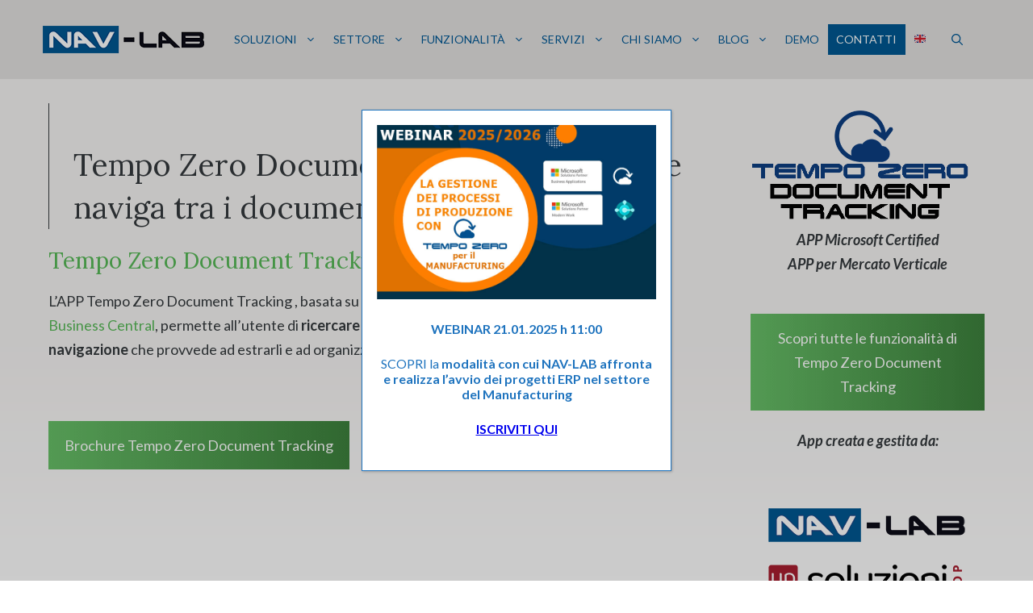

--- FILE ---
content_type: text/html; charset=UTF-8
request_url: https://www.navlab.it/tempo-zero-document-tracking/
body_size: 18854
content:
<!DOCTYPE html>
<html lang="it-IT">
<head>
	<meta charset="UTF-8">
	<meta name='robots' content='index, follow, max-image-preview:large, max-snippet:-1, max-video-preview:-1' />
<link rel="stylesheet" media="print" onload="this.onload=null;this.media='all';" id="ao_optimized_gfonts" href="https://fonts.googleapis.com/css?family=Lato:100,100italic,300,300italic,regular,italic,700,700italic,900,900italic%7CLora:regular,italic,700,700italic&amp;display=swap"><link rel="alternate" hreflang="it" href="https://www.navlab.it/tempo-zero-document-tracking/" />
<link rel="alternate" hreflang="x-default" href="https://www.navlab.it/tempo-zero-document-tracking/" />
    <!-- Google Tag Manager -->
    <script>
		(() => {
		function loadGTM() {
				(function(w,d,s,l,i){w[l]=w[l]||[];w[l].push({'gtm.start':
				new Date().getTime(),event:'gtm.js'});var f=d.getElementsByTagName(s)[0],
				j=d.createElement(s),dl=l!='dataLayer'?'&l='+l:'';j.async=true;j.src=
				'https://www.googletagmanager.com/gtm.js?id='+i+dl;f.parentNode.insertBefore(j,f);
				})(window,document,'script','dataLayer','GTM-55TBNKR');
			}
			window.addEventListener("load", () => setTimeout(loadGTM, 4000) );
		})()
    </script>
    <!-- End Google Tag Manager -->
    <meta name="viewport" content="width=device-width, initial-scale=1">
	<!-- This site is optimized with the Yoast SEO Premium plugin v24.0 (Yoast SEO v24.0) - https://yoast.com/wordpress/plugins/seo/ -->
	<title>Tempo Zero Document Tracking: ricerca i documenti nell&#039;ERP | NAV-LAB</title>
	<meta name="description" content="Tempo Zero Document Tracking: permette all&#039;utente di ricercare e navigare tra i documenti di Microsoft Dynamics 365 Business Central" />
	<link rel="canonical" href="https://www.navlab.it/tempo-zero-document-tracking/" />
	<meta property="og:locale" content="it_IT" />
	<meta property="og:type" content="article" />
	<meta property="og:title" content="Tempo Zero Document Tracking" />
	<meta property="og:description" content="Tempo Zero Document Tracking: ricerca e naviga tra i documenti contenuti nell&#039;ERP Tempo Zero Document Tracking L&#039;APP Tempo Zero Document Tracking , basata" />
	<meta property="og:url" content="https://www.navlab.it/tempo-zero-document-tracking/" />
	<meta property="og:site_name" content="NAV-lab" />
	<meta property="article:modified_time" content="2024-01-16T14:27:24+00:00" />
	<meta property="og:image" content="https://navlab.it/wp-content/uploads/2021/12/logo-tempo-zero-document-tracking.png" />
	<meta name="twitter:card" content="summary_large_image" />
	<meta name="twitter:label1" content="Tempo di lettura stimato" />
	<meta name="twitter:data1" content="3 minuti" />
	<script type="application/ld+json" class="yoast-schema-graph">{"@context":"https://schema.org","@graph":[{"@type":"WebPage","@id":"https://www.navlab.it/tempo-zero-document-tracking/","url":"https://www.navlab.it/tempo-zero-document-tracking/","name":"Tempo Zero Document Tracking: ricerca i documenti nell'ERP | NAV-LAB","isPartOf":{"@id":"https://www.navlab.it/#website"},"primaryImageOfPage":{"@id":"https://www.navlab.it/tempo-zero-document-tracking/#primaryimage"},"image":{"@id":"https://www.navlab.it/tempo-zero-document-tracking/#primaryimage"},"thumbnailUrl":"https://navlab.it/wp-content/uploads/2021/12/logo-tempo-zero-document-tracking.png","datePublished":"2022-01-10T12:47:59+00:00","dateModified":"2024-01-16T14:27:24+00:00","description":"Tempo Zero Document Tracking: permette all'utente di ricercare e navigare tra i documenti di Microsoft Dynamics 365 Business Central","breadcrumb":{"@id":"https://www.navlab.it/tempo-zero-document-tracking/#breadcrumb"},"inLanguage":"it-IT","potentialAction":[{"@type":"ReadAction","target":["https://www.navlab.it/tempo-zero-document-tracking/"]}]},{"@type":"ImageObject","inLanguage":"it-IT","@id":"https://www.navlab.it/tempo-zero-document-tracking/#primaryimage","url":"https://navlab.it/wp-content/uploads/2021/12/logo-tempo-zero-document-tracking.png","contentUrl":"https://navlab.it/wp-content/uploads/2021/12/logo-tempo-zero-document-tracking.png"},{"@type":"BreadcrumbList","@id":"https://www.navlab.it/tempo-zero-document-tracking/#breadcrumb","itemListElement":[{"@type":"ListItem","position":1,"name":"Home","item":"https://www.navlab.it/"},{"@type":"ListItem","position":2,"name":"Tempo Zero Document Tracking"}]},{"@type":"WebSite","@id":"https://www.navlab.it/#website","url":"https://www.navlab.it/","name":"NAV-lab","description":"Gli specialisti degli ERP Microsoft","publisher":{"@id":"https://www.navlab.it/#organization"},"potentialAction":[{"@type":"SearchAction","target":{"@type":"EntryPoint","urlTemplate":"https://www.navlab.it/?s={search_term_string}"},"query-input":{"@type":"PropertyValueSpecification","valueRequired":true,"valueName":"search_term_string"}}],"inLanguage":"it-IT"},{"@type":"Organization","@id":"https://www.navlab.it/#organization","name":"NAV-lab S.r.l.","url":"https://www.navlab.it/","logo":{"@type":"ImageObject","inLanguage":"it-IT","@id":"https://www.navlab.it/#/schema/logo/image/","url":"https://navlab.it/wp-content/uploads/2021/04/NAV-lab-logo.png","contentUrl":"https://navlab.it/wp-content/uploads/2021/04/NAV-lab-logo.png","width":200,"height":34,"caption":"NAV-lab S.r.l."},"image":{"@id":"https://www.navlab.it/#/schema/logo/image/"}}]}</script>
	<!-- / Yoast SEO Premium plugin. -->


<link href='https://fonts.gstatic.com' crossorigin rel='preconnect' />
<link href='https://fonts.googleapis.com' crossorigin rel='preconnect' />
<link rel="alternate" type="application/rss+xml" title="NAV-lab &raquo; Feed" href="https://www.navlab.it/feed/" />
<link rel="alternate" type="application/rss+xml" title="NAV-lab &raquo; Feed dei commenti" href="https://www.navlab.it/comments/feed/" />
<script>
window._wpemojiSettings = {"baseUrl":"https:\/\/s.w.org\/images\/core\/emoji\/15.0.3\/72x72\/","ext":".png","svgUrl":"https:\/\/s.w.org\/images\/core\/emoji\/15.0.3\/svg\/","svgExt":".svg","source":{"concatemoji":"https:\/\/www.navlab.it\/wp-includes\/js\/wp-emoji-release.min.js?ver=6.6.1"}};
/*! This file is auto-generated */
!function(i,n){var o,s,e;function c(e){try{var t={supportTests:e,timestamp:(new Date).valueOf()};sessionStorage.setItem(o,JSON.stringify(t))}catch(e){}}function p(e,t,n){e.clearRect(0,0,e.canvas.width,e.canvas.height),e.fillText(t,0,0);var t=new Uint32Array(e.getImageData(0,0,e.canvas.width,e.canvas.height).data),r=(e.clearRect(0,0,e.canvas.width,e.canvas.height),e.fillText(n,0,0),new Uint32Array(e.getImageData(0,0,e.canvas.width,e.canvas.height).data));return t.every(function(e,t){return e===r[t]})}function u(e,t,n){switch(t){case"flag":return n(e,"\ud83c\udff3\ufe0f\u200d\u26a7\ufe0f","\ud83c\udff3\ufe0f\u200b\u26a7\ufe0f")?!1:!n(e,"\ud83c\uddfa\ud83c\uddf3","\ud83c\uddfa\u200b\ud83c\uddf3")&&!n(e,"\ud83c\udff4\udb40\udc67\udb40\udc62\udb40\udc65\udb40\udc6e\udb40\udc67\udb40\udc7f","\ud83c\udff4\u200b\udb40\udc67\u200b\udb40\udc62\u200b\udb40\udc65\u200b\udb40\udc6e\u200b\udb40\udc67\u200b\udb40\udc7f");case"emoji":return!n(e,"\ud83d\udc26\u200d\u2b1b","\ud83d\udc26\u200b\u2b1b")}return!1}function f(e,t,n){var r="undefined"!=typeof WorkerGlobalScope&&self instanceof WorkerGlobalScope?new OffscreenCanvas(300,150):i.createElement("canvas"),a=r.getContext("2d",{willReadFrequently:!0}),o=(a.textBaseline="top",a.font="600 32px Arial",{});return e.forEach(function(e){o[e]=t(a,e,n)}),o}function t(e){var t=i.createElement("script");t.src=e,t.defer=!0,i.head.appendChild(t)}"undefined"!=typeof Promise&&(o="wpEmojiSettingsSupports",s=["flag","emoji"],n.supports={everything:!0,everythingExceptFlag:!0},e=new Promise(function(e){i.addEventListener("DOMContentLoaded",e,{once:!0})}),new Promise(function(t){var n=function(){try{var e=JSON.parse(sessionStorage.getItem(o));if("object"==typeof e&&"number"==typeof e.timestamp&&(new Date).valueOf()<e.timestamp+604800&&"object"==typeof e.supportTests)return e.supportTests}catch(e){}return null}();if(!n){if("undefined"!=typeof Worker&&"undefined"!=typeof OffscreenCanvas&&"undefined"!=typeof URL&&URL.createObjectURL&&"undefined"!=typeof Blob)try{var e="postMessage("+f.toString()+"("+[JSON.stringify(s),u.toString(),p.toString()].join(",")+"));",r=new Blob([e],{type:"text/javascript"}),a=new Worker(URL.createObjectURL(r),{name:"wpTestEmojiSupports"});return void(a.onmessage=function(e){c(n=e.data),a.terminate(),t(n)})}catch(e){}c(n=f(s,u,p))}t(n)}).then(function(e){for(var t in e)n.supports[t]=e[t],n.supports.everything=n.supports.everything&&n.supports[t],"flag"!==t&&(n.supports.everythingExceptFlag=n.supports.everythingExceptFlag&&n.supports[t]);n.supports.everythingExceptFlag=n.supports.everythingExceptFlag&&!n.supports.flag,n.DOMReady=!1,n.readyCallback=function(){n.DOMReady=!0}}).then(function(){return e}).then(function(){var e;n.supports.everything||(n.readyCallback(),(e=n.source||{}).concatemoji?t(e.concatemoji):e.wpemoji&&e.twemoji&&(t(e.twemoji),t(e.wpemoji)))}))}((window,document),window._wpemojiSettings);
</script>

<style id='wp-emoji-styles-inline-css'>

	img.wp-smiley, img.emoji {
		display: inline !important;
		border: none !important;
		box-shadow: none !important;
		height: 1em !important;
		width: 1em !important;
		margin: 0 0.07em !important;
		vertical-align: -0.1em !important;
		background: none !important;
		padding: 0 !important;
	}
</style>
<link rel='stylesheet' id='wp-block-library-css' href='https://www.navlab.it/wp-includes/css/dist/block-library/style.min.css?ver=6.6.1' media='all' />
<style id='neisuf-add-sign-up-form-block-style-inline-css'>
/**
 * The following styles get applied both on the front of your site
 * and in the editor.
 *
 * Replace them with your own styles or remove the file completely.
 */
.wp-block-create-block-bd-block {
  padding: 1em;
  border-style: solid;
  border-color: #cd2653;
  border-width: 15px 0 0 5px;
}
.wp-block-create-block-bd-block p:last-child {
  margin-bottom: 0;
  padding-bottom: 0;
}

/*# sourceMappingURL=style-index.css.map*/
</style>
<style id='classic-theme-styles-inline-css'>
/*! This file is auto-generated */
.wp-block-button__link{color:#fff;background-color:#32373c;border-radius:9999px;box-shadow:none;text-decoration:none;padding:calc(.667em + 2px) calc(1.333em + 2px);font-size:1.125em}.wp-block-file__button{background:#32373c;color:#fff;text-decoration:none}
</style>
<style id='global-styles-inline-css'>
:root{--wp--preset--aspect-ratio--square: 1;--wp--preset--aspect-ratio--4-3: 4/3;--wp--preset--aspect-ratio--3-4: 3/4;--wp--preset--aspect-ratio--3-2: 3/2;--wp--preset--aspect-ratio--2-3: 2/3;--wp--preset--aspect-ratio--16-9: 16/9;--wp--preset--aspect-ratio--9-16: 9/16;--wp--preset--color--black: #000000;--wp--preset--color--cyan-bluish-gray: #abb8c3;--wp--preset--color--white: #ffffff;--wp--preset--color--pale-pink: #f78da7;--wp--preset--color--vivid-red: #cf2e2e;--wp--preset--color--luminous-vivid-orange: #ff6900;--wp--preset--color--luminous-vivid-amber: #fcb900;--wp--preset--color--light-green-cyan: #7bdcb5;--wp--preset--color--vivid-green-cyan: #00d084;--wp--preset--color--pale-cyan-blue: #8ed1fc;--wp--preset--color--vivid-cyan-blue: #0693e3;--wp--preset--color--vivid-purple: #9b51e0;--wp--preset--color--contrast: var(--contrast);--wp--preset--color--contrast-2: var(--contrast-2);--wp--preset--color--contrast-3: var(--contrast-3);--wp--preset--color--base: var(--base);--wp--preset--color--base-2: var(--base-2);--wp--preset--color--base-3: var(--base-3);--wp--preset--color--accent: var(--accent);--wp--preset--color--orange: var(--orange);--wp--preset--gradient--vivid-cyan-blue-to-vivid-purple: linear-gradient(135deg,rgba(6,147,227,1) 0%,rgb(155,81,224) 100%);--wp--preset--gradient--light-green-cyan-to-vivid-green-cyan: linear-gradient(135deg,rgb(122,220,180) 0%,rgb(0,208,130) 100%);--wp--preset--gradient--luminous-vivid-amber-to-luminous-vivid-orange: linear-gradient(135deg,rgba(252,185,0,1) 0%,rgba(255,105,0,1) 100%);--wp--preset--gradient--luminous-vivid-orange-to-vivid-red: linear-gradient(135deg,rgba(255,105,0,1) 0%,rgb(207,46,46) 100%);--wp--preset--gradient--very-light-gray-to-cyan-bluish-gray: linear-gradient(135deg,rgb(238,238,238) 0%,rgb(169,184,195) 100%);--wp--preset--gradient--cool-to-warm-spectrum: linear-gradient(135deg,rgb(74,234,220) 0%,rgb(151,120,209) 20%,rgb(207,42,186) 40%,rgb(238,44,130) 60%,rgb(251,105,98) 80%,rgb(254,248,76) 100%);--wp--preset--gradient--blush-light-purple: linear-gradient(135deg,rgb(255,206,236) 0%,rgb(152,150,240) 100%);--wp--preset--gradient--blush-bordeaux: linear-gradient(135deg,rgb(254,205,165) 0%,rgb(254,45,45) 50%,rgb(107,0,62) 100%);--wp--preset--gradient--luminous-dusk: linear-gradient(135deg,rgb(255,203,112) 0%,rgb(199,81,192) 50%,rgb(65,88,208) 100%);--wp--preset--gradient--pale-ocean: linear-gradient(135deg,rgb(255,245,203) 0%,rgb(182,227,212) 50%,rgb(51,167,181) 100%);--wp--preset--gradient--electric-grass: linear-gradient(135deg,rgb(202,248,128) 0%,rgb(113,206,126) 100%);--wp--preset--gradient--midnight: linear-gradient(135deg,rgb(2,3,129) 0%,rgb(40,116,252) 100%);--wp--preset--font-size--small: 13px;--wp--preset--font-size--medium: 20px;--wp--preset--font-size--large: 36px;--wp--preset--font-size--x-large: 42px;--wp--preset--spacing--20: 0.44rem;--wp--preset--spacing--30: 0.67rem;--wp--preset--spacing--40: 1rem;--wp--preset--spacing--50: 1.5rem;--wp--preset--spacing--60: 2.25rem;--wp--preset--spacing--70: 3.38rem;--wp--preset--spacing--80: 5.06rem;--wp--preset--shadow--natural: 6px 6px 9px rgba(0, 0, 0, 0.2);--wp--preset--shadow--deep: 12px 12px 50px rgba(0, 0, 0, 0.4);--wp--preset--shadow--sharp: 6px 6px 0px rgba(0, 0, 0, 0.2);--wp--preset--shadow--outlined: 6px 6px 0px -3px rgba(255, 255, 255, 1), 6px 6px rgba(0, 0, 0, 1);--wp--preset--shadow--crisp: 6px 6px 0px rgba(0, 0, 0, 1);}:where(.is-layout-flex){gap: 0.5em;}:where(.is-layout-grid){gap: 0.5em;}body .is-layout-flex{display: flex;}.is-layout-flex{flex-wrap: wrap;align-items: center;}.is-layout-flex > :is(*, div){margin: 0;}body .is-layout-grid{display: grid;}.is-layout-grid > :is(*, div){margin: 0;}:where(.wp-block-columns.is-layout-flex){gap: 2em;}:where(.wp-block-columns.is-layout-grid){gap: 2em;}:where(.wp-block-post-template.is-layout-flex){gap: 1.25em;}:where(.wp-block-post-template.is-layout-grid){gap: 1.25em;}.has-black-color{color: var(--wp--preset--color--black) !important;}.has-cyan-bluish-gray-color{color: var(--wp--preset--color--cyan-bluish-gray) !important;}.has-white-color{color: var(--wp--preset--color--white) !important;}.has-pale-pink-color{color: var(--wp--preset--color--pale-pink) !important;}.has-vivid-red-color{color: var(--wp--preset--color--vivid-red) !important;}.has-luminous-vivid-orange-color{color: var(--wp--preset--color--luminous-vivid-orange) !important;}.has-luminous-vivid-amber-color{color: var(--wp--preset--color--luminous-vivid-amber) !important;}.has-light-green-cyan-color{color: var(--wp--preset--color--light-green-cyan) !important;}.has-vivid-green-cyan-color{color: var(--wp--preset--color--vivid-green-cyan) !important;}.has-pale-cyan-blue-color{color: var(--wp--preset--color--pale-cyan-blue) !important;}.has-vivid-cyan-blue-color{color: var(--wp--preset--color--vivid-cyan-blue) !important;}.has-vivid-purple-color{color: var(--wp--preset--color--vivid-purple) !important;}.has-black-background-color{background-color: var(--wp--preset--color--black) !important;}.has-cyan-bluish-gray-background-color{background-color: var(--wp--preset--color--cyan-bluish-gray) !important;}.has-white-background-color{background-color: var(--wp--preset--color--white) !important;}.has-pale-pink-background-color{background-color: var(--wp--preset--color--pale-pink) !important;}.has-vivid-red-background-color{background-color: var(--wp--preset--color--vivid-red) !important;}.has-luminous-vivid-orange-background-color{background-color: var(--wp--preset--color--luminous-vivid-orange) !important;}.has-luminous-vivid-amber-background-color{background-color: var(--wp--preset--color--luminous-vivid-amber) !important;}.has-light-green-cyan-background-color{background-color: var(--wp--preset--color--light-green-cyan) !important;}.has-vivid-green-cyan-background-color{background-color: var(--wp--preset--color--vivid-green-cyan) !important;}.has-pale-cyan-blue-background-color{background-color: var(--wp--preset--color--pale-cyan-blue) !important;}.has-vivid-cyan-blue-background-color{background-color: var(--wp--preset--color--vivid-cyan-blue) !important;}.has-vivid-purple-background-color{background-color: var(--wp--preset--color--vivid-purple) !important;}.has-black-border-color{border-color: var(--wp--preset--color--black) !important;}.has-cyan-bluish-gray-border-color{border-color: var(--wp--preset--color--cyan-bluish-gray) !important;}.has-white-border-color{border-color: var(--wp--preset--color--white) !important;}.has-pale-pink-border-color{border-color: var(--wp--preset--color--pale-pink) !important;}.has-vivid-red-border-color{border-color: var(--wp--preset--color--vivid-red) !important;}.has-luminous-vivid-orange-border-color{border-color: var(--wp--preset--color--luminous-vivid-orange) !important;}.has-luminous-vivid-amber-border-color{border-color: var(--wp--preset--color--luminous-vivid-amber) !important;}.has-light-green-cyan-border-color{border-color: var(--wp--preset--color--light-green-cyan) !important;}.has-vivid-green-cyan-border-color{border-color: var(--wp--preset--color--vivid-green-cyan) !important;}.has-pale-cyan-blue-border-color{border-color: var(--wp--preset--color--pale-cyan-blue) !important;}.has-vivid-cyan-blue-border-color{border-color: var(--wp--preset--color--vivid-cyan-blue) !important;}.has-vivid-purple-border-color{border-color: var(--wp--preset--color--vivid-purple) !important;}.has-vivid-cyan-blue-to-vivid-purple-gradient-background{background: var(--wp--preset--gradient--vivid-cyan-blue-to-vivid-purple) !important;}.has-light-green-cyan-to-vivid-green-cyan-gradient-background{background: var(--wp--preset--gradient--light-green-cyan-to-vivid-green-cyan) !important;}.has-luminous-vivid-amber-to-luminous-vivid-orange-gradient-background{background: var(--wp--preset--gradient--luminous-vivid-amber-to-luminous-vivid-orange) !important;}.has-luminous-vivid-orange-to-vivid-red-gradient-background{background: var(--wp--preset--gradient--luminous-vivid-orange-to-vivid-red) !important;}.has-very-light-gray-to-cyan-bluish-gray-gradient-background{background: var(--wp--preset--gradient--very-light-gray-to-cyan-bluish-gray) !important;}.has-cool-to-warm-spectrum-gradient-background{background: var(--wp--preset--gradient--cool-to-warm-spectrum) !important;}.has-blush-light-purple-gradient-background{background: var(--wp--preset--gradient--blush-light-purple) !important;}.has-blush-bordeaux-gradient-background{background: var(--wp--preset--gradient--blush-bordeaux) !important;}.has-luminous-dusk-gradient-background{background: var(--wp--preset--gradient--luminous-dusk) !important;}.has-pale-ocean-gradient-background{background: var(--wp--preset--gradient--pale-ocean) !important;}.has-electric-grass-gradient-background{background: var(--wp--preset--gradient--electric-grass) !important;}.has-midnight-gradient-background{background: var(--wp--preset--gradient--midnight) !important;}.has-small-font-size{font-size: var(--wp--preset--font-size--small) !important;}.has-medium-font-size{font-size: var(--wp--preset--font-size--medium) !important;}.has-large-font-size{font-size: var(--wp--preset--font-size--large) !important;}.has-x-large-font-size{font-size: var(--wp--preset--font-size--x-large) !important;}
:where(.wp-block-post-template.is-layout-flex){gap: 1.25em;}:where(.wp-block-post-template.is-layout-grid){gap: 1.25em;}
:where(.wp-block-columns.is-layout-flex){gap: 2em;}:where(.wp-block-columns.is-layout-grid){gap: 2em;}
:root :where(.wp-block-pullquote){font-size: 1.5em;line-height: 1.6;}
</style>
<link rel='stylesheet' id='wpml-blocks-css' href='https://www.navlab.it/wp-content/plugins/sitepress-multilingual-cms/dist/css/blocks/styles.css?ver=4.6.14' media='all' />
<link rel='stylesheet' id='contact-form-7-css' href='https://www.navlab.it/wp-content/plugins/contact-form-7/includes/css/styles.css?ver=6.0.1' media='all' />
<link rel='stylesheet' id='wpcf7-redirect-script-frontend-css' href='https://www.navlab.it/wp-content/plugins/wpcf7-redirect/build/css/wpcf7-redirect-frontend.min.css?ver=1.1' media='all' />
<link rel='stylesheet' id='bootstrap-5-grid-css' href='https://www.navlab.it/wp-content/themes/navlab/vendor/twbs/bootstrap/dist/css/bootstrap-grid.min.css?ver=5.0.1' media='all' />
<link rel='stylesheet' id='generate-widget-areas-css' href='https://www.navlab.it/wp-content/themes/generatepress/assets/css/components/widget-areas.min.css?ver=3.5.1' media='all' />
<link rel='stylesheet' id='generate-style-css' href='https://www.navlab.it/wp-content/themes/generatepress/assets/css/main.min.css?ver=3.5.1' media='all' />
<style id='generate-style-inline-css'>
body{background-color:#ffffff;color:#353a3d;}.wp-block-group__inner-container{max-width:1200px;margin-left:auto;margin-right:auto;}.site-header .header-image{width:200px;}:root{--contrast:#222222;--contrast-2:#575760;--contrast-3:#b2b2be;--base:#f0f0f0;--base-2:#f7f8f9;--base-3:#ffffff;--accent:#1e73be;--orange:#F48B13;}:root .has-contrast-color{color:var(--contrast);}:root .has-contrast-background-color{background-color:var(--contrast);}:root .has-contrast-2-color{color:var(--contrast-2);}:root .has-contrast-2-background-color{background-color:var(--contrast-2);}:root .has-contrast-3-color{color:var(--contrast-3);}:root .has-contrast-3-background-color{background-color:var(--contrast-3);}:root .has-base-color{color:var(--base);}:root .has-base-background-color{background-color:var(--base);}:root .has-base-2-color{color:var(--base-2);}:root .has-base-2-background-color{background-color:var(--base-2);}:root .has-base-3-color{color:var(--base-3);}:root .has-base-3-background-color{background-color:var(--base-3);}:root .has-accent-color{color:var(--accent);}:root .has-accent-background-color{background-color:var(--accent);}:root .has-orange-color{color:var(--orange);}:root .has-orange-background-color{background-color:var(--orange);}.gp-modal:not(.gp-modal--open):not(.gp-modal--transition){display:none;}.gp-modal--transition:not(.gp-modal--open){pointer-events:none;}.gp-modal-overlay:not(.gp-modal-overlay--open):not(.gp-modal--transition){display:none;}.gp-modal__overlay{display:none;position:fixed;top:0;left:0;right:0;bottom:0;background:rgba(0,0,0,0.2);display:flex;justify-content:center;align-items:center;z-index:10000;backdrop-filter:blur(3px);transition:opacity 500ms ease;opacity:0;}.gp-modal--open:not(.gp-modal--transition) .gp-modal__overlay{opacity:1;}.gp-modal__container{max-width:100%;max-height:100vh;transform:scale(0.9);transition:transform 500ms ease;padding:0 10px;}.gp-modal--open:not(.gp-modal--transition) .gp-modal__container{transform:scale(1);}.search-modal-fields{display:flex;}.gp-search-modal .gp-modal__overlay{align-items:flex-start;padding-top:25vh;background:var(--gp-search-modal-overlay-bg-color);}.search-modal-form{width:500px;max-width:100%;background-color:var(--gp-search-modal-bg-color);color:var(--gp-search-modal-text-color);}.search-modal-form .search-field, .search-modal-form .search-field:focus{width:100%;height:60px;background-color:transparent;border:0;appearance:none;color:currentColor;}.search-modal-fields button, .search-modal-fields button:active, .search-modal-fields button:focus, .search-modal-fields button:hover{background-color:transparent;border:0;color:currentColor;width:60px;}body, button, input, select, textarea{font-family:"Lato", sans-serif;font-size:18px;}body{line-height:1.7;}.entry-content > [class*="wp-block-"]:not(:last-child):not(.wp-block-heading){margin-bottom:1.5em;}.main-title{font-weight:normal;}.site-description{font-size:16px;}.main-navigation a, .menu-toggle{text-transform:uppercase;font-size:14px;}.main-navigation .menu-bar-items{font-size:14px;}.main-navigation .main-nav ul ul li a{font-size:13px;}.widget-title{font-size:18px;margin-bottom:20px;}.sidebar .widget, .footer-widgets .widget{font-size:17px;}button:not(.menu-toggle),html input[type="button"],input[type="reset"],input[type="submit"],.button,.wp-block-button .wp-block-button__link{font-size:18px;}h1{font-family:"Lora", serif;font-size:38px;line-height:1.4em;margin-bottom:30px;}h2{font-family:"Lora", serif;font-size:28px;line-height:1.4em;margin-bottom:30px;}h3{font-size:22px;line-height:1.4em;}h4{font-size:20px;line-height:1.4em;}h5{line-height:1em;}.site-info{font-size:14px;}@media (max-width:768px){.main-title{font-size:20px;}h1{font-size:34px;}h2{font-size:26px;}}.top-bar{background-color:#636363;color:#ffffff;}.top-bar a{color:#ffffff;}.top-bar a:hover{color:#303030;}.site-header{background-color:#e2e1e0;color:#ffffff;}.site-header a{color:#ffffff;}.site-header a:hover{color:#ffffff;}.main-title a,.main-title a:hover{color:#005895;}.site-description{color:#005895;}.main-navigation,.main-navigation ul ul{background-color:rgba(0,0,0,0);}.main-navigation .main-nav ul li a, .main-navigation .menu-toggle, .main-navigation .menu-bar-items{color:#005895;}.main-navigation .main-nav ul li:not([class*="current-menu-"]):hover > a, .main-navigation .main-nav ul li:not([class*="current-menu-"]):focus > a, .main-navigation .main-nav ul li.sfHover:not([class*="current-menu-"]) > a, .main-navigation .menu-bar-item:hover > a, .main-navigation .menu-bar-item.sfHover > a{color:#005895;background-color:#f5f3f2;}button.menu-toggle:hover,button.menu-toggle:focus{color:#005895;}.main-navigation .main-nav ul li[class*="current-menu-"] > a{color:#005895;background-color:#f5f3f2;}.navigation-search input[type="search"],.navigation-search input[type="search"]:active, .navigation-search input[type="search"]:focus, .main-navigation .main-nav ul li.search-item.active > a, .main-navigation .menu-bar-items .search-item.active > a{color:#005895;background-color:#f5f3f2;}.main-navigation ul ul{background-color:#f5f3f2;}.separate-containers .inside-article, .separate-containers .comments-area, .separate-containers .page-header, .one-container .container, .separate-containers .paging-navigation, .inside-page-header{color:#353a3d;background-color:#ffffff;}.inside-article a,.paging-navigation a,.comments-area a,.page-header a{color:#005895;}.inside-article a:hover,.paging-navigation a:hover,.comments-area a:hover,.page-header a:hover{color:#353a3d;}.entry-header h1,.page-header h1{color:#353a3d;}.entry-title a{color:#353a3d;}.entry-title a:hover{color:#005895;}.entry-meta{color:#666666;}.entry-meta a{color:#666666;}.entry-meta a:hover{color:#666666;}h1{color:#353a3d;}h2{color:#005895;}h3{color:#005895;}h4{color:#005895;}h5{color:#005895;}.sidebar .widget{color:#353a3d;background-color:rgba(245,243,242,0.5);}.sidebar .widget a{color:#005895;}.sidebar .widget a:hover{color:#353a3d;}.sidebar .widget .widget-title{color:#353a3d;}.footer-widgets{background-color:#005895;}.footer-widgets a:hover{color:#ffffff;}.footer-widgets .widget-title{color:#ffffff;}.site-info{color:#ffffff;background-color:#005895;}.site-info a{color:#ffffff;}.site-info a:hover{color:#ffffff;}.footer-bar .widget_nav_menu .current-menu-item a{color:#ffffff;}input[type="text"],input[type="email"],input[type="url"],input[type="password"],input[type="search"],input[type="tel"],input[type="number"],textarea,select{color:#353a3d;background-color:#f5f3f2;}input[type="text"]:focus,input[type="email"]:focus,input[type="url"]:focus,input[type="password"]:focus,input[type="search"]:focus,input[type="tel"]:focus,input[type="number"]:focus,textarea:focus,select:focus{color:#353a3d;background-color:#f5f3f2;}button,html input[type="button"],input[type="reset"],input[type="submit"],a.button,a.wp-block-button__link:not(.has-background){color:#ffffff;background-color:#005895;}button:hover,html input[type="button"]:hover,input[type="reset"]:hover,input[type="submit"]:hover,a.button:hover,button:focus,html input[type="button"]:focus,input[type="reset"]:focus,input[type="submit"]:focus,a.button:focus,a.wp-block-button__link:not(.has-background):active,a.wp-block-button__link:not(.has-background):focus,a.wp-block-button__link:not(.has-background):hover{color:#ffffff;background-color:#0a0808;}a.generate-back-to-top{background-color:#ffffff;color:#005895;}a.generate-back-to-top:hover,a.generate-back-to-top:focus{background-color:#000000;color:#ffffff;}:root{--gp-search-modal-bg-color:var(--base-3);--gp-search-modal-text-color:var(--contrast);--gp-search-modal-overlay-bg-color:rgba(0,0,0,0.2);}@media (max-width: 1023px){.main-navigation .menu-bar-item:hover > a, .main-navigation .menu-bar-item.sfHover > a{background:none;color:#005895;}}.inside-top-bar{padding:10px;}.inside-header{padding:30px 20px 30px 20px;}.nav-below-header .main-navigation .inside-navigation.grid-container, .nav-above-header .main-navigation .inside-navigation.grid-container{padding:0px;}.separate-containers .inside-article, .separate-containers .comments-area, .separate-containers .page-header, .separate-containers .paging-navigation, .one-container .site-content, .inside-page-header{padding:80px 20px 80px 20px;}.site-main .wp-block-group__inner-container{padding:80px 20px 80px 20px;}.separate-containers .paging-navigation{padding-top:20px;padding-bottom:20px;}.entry-content .alignwide, body:not(.no-sidebar) .entry-content .alignfull{margin-left:-20px;width:calc(100% + 40px);max-width:calc(100% + 40px);}.one-container.right-sidebar .site-main,.one-container.both-right .site-main{margin-right:20px;}.one-container.left-sidebar .site-main,.one-container.both-left .site-main{margin-left:20px;}.one-container.both-sidebars .site-main{margin:0px 20px 0px 20px;}.one-container.archive .post:not(:last-child):not(.is-loop-template-item), .one-container.blog .post:not(:last-child):not(.is-loop-template-item){padding-bottom:80px;}.main-navigation .main-nav ul li a,.menu-toggle,.main-navigation .menu-bar-item > a{line-height:38px;}.main-navigation .main-nav ul ul li a{padding:18px 20px 18px 20px;}.main-navigation ul ul{width:190px;}.navigation-search input[type="search"]{height:38px;}.rtl .menu-item-has-children .dropdown-menu-toggle{padding-left:20px;}.menu-item-has-children ul .dropdown-menu-toggle{padding-top:18px;padding-bottom:18px;margin-top:-18px;}.rtl .main-navigation .main-nav ul li.menu-item-has-children > a{padding-right:20px;}.widget-area .widget{padding:30px;}.footer-widgets-container{padding:100px 0px 20px 0px;}.inside-site-info{padding:20px 0px 20px 0px;}@media (max-width:768px){.separate-containers .inside-article, .separate-containers .comments-area, .separate-containers .page-header, .separate-containers .paging-navigation, .one-container .site-content, .inside-page-header{padding:100px 20px 100px 20px;}.site-main .wp-block-group__inner-container{padding:100px 20px 100px 20px;}.inside-header{padding-top:0px;}.widget-area .widget{padding-top:20px;padding-right:20px;padding-bottom:20px;padding-left:20px;}.inside-site-info{padding-right:10px;padding-left:10px;}.entry-content .alignwide, body:not(.no-sidebar) .entry-content .alignfull{margin-left:-20px;width:calc(100% + 40px);max-width:calc(100% + 40px);}.one-container .site-main .paging-navigation{margin-bottom:20px;}}/* End cached CSS */.is-right-sidebar{width:30%;}.is-left-sidebar{width:25%;}.site-content .content-area{width:100%;}@media (max-width: 1023px){.main-navigation .menu-toggle,.sidebar-nav-mobile:not(#sticky-placeholder){display:block;}.main-navigation ul,.gen-sidebar-nav,.main-navigation:not(.slideout-navigation):not(.toggled) .main-nav > ul,.has-inline-mobile-toggle #site-navigation .inside-navigation > *:not(.navigation-search):not(.main-nav){display:none;}.nav-align-right .inside-navigation,.nav-align-center .inside-navigation{justify-content:space-between;}.has-inline-mobile-toggle .mobile-menu-control-wrapper{display:flex;flex-wrap:wrap;}.has-inline-mobile-toggle .inside-header{flex-direction:row;text-align:left;flex-wrap:wrap;}.has-inline-mobile-toggle .header-widget,.has-inline-mobile-toggle #site-navigation{flex-basis:100%;}.nav-float-left .has-inline-mobile-toggle #site-navigation{order:10;}}
.dynamic-author-image-rounded{border-radius:100%;}.dynamic-featured-image, .dynamic-author-image{vertical-align:middle;}.one-container.blog .dynamic-content-template:not(:last-child), .one-container.archive .dynamic-content-template:not(:last-child){padding-bottom:0px;}.dynamic-entry-excerpt > p:last-child{margin-bottom:0px;}
.main-navigation .main-nav ul li a,.menu-toggle,.main-navigation .menu-bar-item > a{transition: line-height 300ms ease}.main-navigation.toggled .main-nav > ul{background-color: rgba(0,0,0,0)}.sticky-enabled .gen-sidebar-nav.is_stuck .main-navigation {margin-bottom: 0px;}.sticky-enabled .gen-sidebar-nav.is_stuck {z-index: 500;}.sticky-enabled .main-navigation.is_stuck {box-shadow: 0 2px 2px -2px rgba(0, 0, 0, .2);}.navigation-stick:not(.gen-sidebar-nav) {left: 0;right: 0;width: 100% !important;}.nav-float-right .navigation-stick {width: 100% !important;left: 0;}.nav-float-right .navigation-stick .navigation-branding {margin-right: auto;}.main-navigation.has-sticky-branding:not(.grid-container) .inside-navigation:not(.grid-container) .navigation-branding{margin-left: 10px;}.main-navigation.navigation-stick.has-sticky-branding .inside-navigation.grid-container{padding-left:20px;padding-right:20px;}@media (max-width:768px){.main-navigation.navigation-stick.has-sticky-branding .inside-navigation.grid-container{padding-left:0;padding-right:0;}}
.navigation-branding .main-title{font-weight:normal;text-transform:none;font-size:25px;}@media (max-width: 1024px){.main-navigation:not(.slideout-navigation) a, .main-navigation .menu-toggle, .main-navigation .menu-bar-items{font-size:24px;}.main-navigation:not(.slideout-navigation) .main-nav ul ul li a{font-size:21px;}.main-title, .navigation-branding .main-title{font-size:20px;}}@media (max-width: 1023px){.main-navigation:not(.slideout-navigation) a, .main-navigation .menu-toggle, .main-navigation .menu-bar-items{font-size:24px;}.main-navigation:not(.slideout-navigation) .main-nav ul ul li a{font-size:21px;}.navigation-branding .main-title{font-size:20px;}}
@media (max-width: 1023px){.main-navigation .main-nav ul li a,.main-navigation .menu-toggle,.main-navigation .mobile-bar-items a,.main-navigation .menu-bar-item > a{line-height:50px;}.main-navigation .site-logo.navigation-logo img, .mobile-header-navigation .site-logo.mobile-header-logo img, .navigation-search input[type="search"]{height:50px;}}.post-image:not(:first-child), .page-content:not(:first-child), .entry-content:not(:first-child), .entry-summary:not(:first-child), footer.entry-meta{margin-top:1em;}.post-image-above-header .inside-article div.featured-image, .post-image-above-header .inside-article div.post-image{margin-bottom:1em;}@media (max-width: 1024px),(min-width:1025px){.main-navigation.sticky-navigation-transition .main-nav > ul > li > a,.sticky-navigation-transition .menu-toggle,.main-navigation.sticky-navigation-transition .menu-bar-item > a, .sticky-navigation-transition .navigation-branding .main-title{line-height:47px;}.main-navigation.sticky-navigation-transition .site-logo img, .main-navigation.sticky-navigation-transition .navigation-search input[type="search"], .main-navigation.sticky-navigation-transition .navigation-branding img{height:47px;}}.main-navigation.slideout-navigation .main-nav > ul > li > a{line-height:60px;}
</style>
<link rel='stylesheet' id='generate-child-css' href='https://www.navlab.it/wp-content/themes/navlab/style.css?ver=1742315792' media='all' />
<link rel='stylesheet' id='popup-maker-site-css' href='https://www.navlab.it/wp-content/plugins/popup-maker/assets/css/pum-site.min.css?ver=1.20.3' media='all' />
<style id='popup-maker-site-inline-css'>
/* Popup Google Fonts */
@import url('//fonts.googleapis.com/css?family=Montserrat:100');

/* Popup Theme 16958: Default Theme */
.pum-theme-16958, .pum-theme-default-theme { background-color: rgba( 0, 0, 0, 0.20 ) } 
.pum-theme-16958 .pum-container, .pum-theme-default-theme .pum-container { padding: 18px; border-radius: 0px; border: 1px solid #1e73be; box-shadow: 1px 1px 3px 0px rgba( 2, 2, 2, 0.23 ); background-color: rgba( 255, 255, 255, 1.00 ) } 
.pum-theme-16958 .pum-title, .pum-theme-default-theme .pum-title { color: #000000; text-align: left; text-shadow: 0px 0px 0px rgba( 2, 2, 2, 0.23 ); font-family: inherit; font-weight: 400; font-size: 30px; line-height: 36px } 
.pum-theme-16958 .pum-content, .pum-theme-default-theme .pum-content { color: #8c8c8c; font-family: inherit; font-weight: 400 } 
.pum-theme-16958 .pum-content + .pum-close, .pum-theme-default-theme .pum-content + .pum-close { position: absolute; height: auto; width: auto; left: auto; right: 0px; bottom: auto; top: -1px; padding: 8px; color: #ffffff; font-family: inherit; font-weight: 400; font-size: 12px; line-height: 36px; border: 1px none #ffffff; border-radius: 0px; box-shadow: 1px 1px 3px 0px rgba( 2, 2, 2, 0.23 ); text-shadow: 0px 0px 0px rgba( 0, 0, 0, 0.23 ); background-color: rgba( 0, 183, 205, 1.00 ) } 

/* Popup Theme 16959: Light Box */
.pum-theme-16959, .pum-theme-lightbox { background-color: rgba( 0, 0, 0, 0.60 ) } 
.pum-theme-16959 .pum-container, .pum-theme-lightbox .pum-container { padding: 18px; border-radius: 3px; border: 8px solid #000000; box-shadow: 0px 0px 30px 0px rgba( 2, 2, 2, 1.00 ); background-color: rgba( 255, 255, 255, 1.00 ) } 
.pum-theme-16959 .pum-title, .pum-theme-lightbox .pum-title { color: #000000; text-align: left; text-shadow: 0px 0px 0px rgba( 2, 2, 2, 0.23 ); font-family: inherit; font-weight: 100; font-size: 32px; line-height: 36px } 
.pum-theme-16959 .pum-content, .pum-theme-lightbox .pum-content { color: #000000; font-family: inherit; font-weight: 100 } 
.pum-theme-16959 .pum-content + .pum-close, .pum-theme-lightbox .pum-content + .pum-close { position: absolute; height: 26px; width: 26px; left: auto; right: -13px; bottom: auto; top: -13px; padding: 0px; color: #ffffff; font-family: Arial; font-weight: 100; font-size: 24px; line-height: 24px; border: 2px solid #ffffff; border-radius: 26px; box-shadow: 0px 0px 15px 1px rgba( 2, 2, 2, 0.75 ); text-shadow: 0px 0px 0px rgba( 0, 0, 0, 0.23 ); background-color: rgba( 0, 0, 0, 1.00 ) } 

/* Popup Theme 16960: Enterprise Blue */
.pum-theme-16960, .pum-theme-enterprise-blue { background-color: rgba( 0, 0, 0, 0.70 ) } 
.pum-theme-16960 .pum-container, .pum-theme-enterprise-blue .pum-container { padding: 28px; border-radius: 5px; border: 1px none #000000; box-shadow: 0px 10px 25px 4px rgba( 2, 2, 2, 0.50 ); background-color: rgba( 255, 255, 255, 1.00 ) } 
.pum-theme-16960 .pum-title, .pum-theme-enterprise-blue .pum-title { color: #315b7c; text-align: left; text-shadow: 0px 0px 0px rgba( 2, 2, 2, 0.23 ); font-family: inherit; font-weight: 100; font-size: 34px; line-height: 36px } 
.pum-theme-16960 .pum-content, .pum-theme-enterprise-blue .pum-content { color: #2d2d2d; font-family: inherit; font-weight: 100 } 
.pum-theme-16960 .pum-content + .pum-close, .pum-theme-enterprise-blue .pum-content + .pum-close { position: absolute; height: 28px; width: 28px; left: auto; right: 8px; bottom: auto; top: 8px; padding: 4px; color: #ffffff; font-family: Times New Roman; font-weight: 100; font-size: 20px; line-height: 20px; border: 1px none #ffffff; border-radius: 42px; box-shadow: 0px 0px 0px 0px rgba( 2, 2, 2, 0.23 ); text-shadow: 0px 0px 0px rgba( 0, 0, 0, 0.23 ); background-color: rgba( 49, 91, 124, 1.00 ) } 

/* Popup Theme 16961: Hello Box */
.pum-theme-16961, .pum-theme-hello-box { background-color: rgba( 0, 0, 0, 0.75 ) } 
.pum-theme-16961 .pum-container, .pum-theme-hello-box .pum-container { padding: 30px; border-radius: 80px; border: 14px solid #81d742; box-shadow: 0px 0px 0px 0px rgba( 2, 2, 2, 0.00 ); background-color: rgba( 255, 255, 255, 1.00 ) } 
.pum-theme-16961 .pum-title, .pum-theme-hello-box .pum-title { color: #2d2d2d; text-align: left; text-shadow: 0px 0px 0px rgba( 2, 2, 2, 0.23 ); font-family: Montserrat; font-weight: 100; font-size: 32px; line-height: 36px } 
.pum-theme-16961 .pum-content, .pum-theme-hello-box .pum-content { color: #2d2d2d; font-family: inherit; font-weight: 100 } 
.pum-theme-16961 .pum-content + .pum-close, .pum-theme-hello-box .pum-content + .pum-close { position: absolute; height: auto; width: auto; left: auto; right: -30px; bottom: auto; top: -30px; padding: 0px; color: #2d2d2d; font-family: Times New Roman; font-weight: 100; font-size: 32px; line-height: 28px; border: 1px none #ffffff; border-radius: 28px; box-shadow: 0px 0px 0px 0px rgba( 2, 2, 2, 0.23 ); text-shadow: 0px 0px 0px rgba( 0, 0, 0, 0.23 ); background-color: rgba( 255, 255, 255, 1.00 ) } 

/* Popup Theme 16962: Cutting Edge */
.pum-theme-16962, .pum-theme-cutting-edge { background-color: rgba( 0, 0, 0, 0.50 ) } 
.pum-theme-16962 .pum-container, .pum-theme-cutting-edge .pum-container { padding: 18px; border-radius: 0px; border: 1px none #000000; box-shadow: 0px 10px 25px 0px rgba( 2, 2, 2, 0.50 ); background-color: rgba( 30, 115, 190, 1.00 ) } 
.pum-theme-16962 .pum-title, .pum-theme-cutting-edge .pum-title { color: #ffffff; text-align: left; text-shadow: 0px 0px 0px rgba( 2, 2, 2, 0.23 ); font-family: Sans-Serif; font-weight: 100; font-size: 26px; line-height: 28px } 
.pum-theme-16962 .pum-content, .pum-theme-cutting-edge .pum-content { color: #ffffff; font-family: inherit; font-weight: 100 } 
.pum-theme-16962 .pum-content + .pum-close, .pum-theme-cutting-edge .pum-content + .pum-close { position: absolute; height: 24px; width: 24px; left: auto; right: 0px; bottom: auto; top: 0px; padding: 0px; color: #1e73be; font-family: Times New Roman; font-weight: 100; font-size: 32px; line-height: 24px; border: 1px none #ffffff; border-radius: 0px; box-shadow: -1px 1px 1px 0px rgba( 2, 2, 2, 0.10 ); text-shadow: -1px 1px 1px rgba( 0, 0, 0, 0.10 ); background-color: rgba( 238, 238, 34, 1.00 ) } 

/* Popup Theme 16963: Framed Border */
.pum-theme-16963, .pum-theme-framed-border { background-color: rgba( 255, 255, 255, 0.50 ) } 
.pum-theme-16963 .pum-container, .pum-theme-framed-border .pum-container { padding: 18px; border-radius: 0px; border: 20px outset #dd3333; box-shadow: 1px 1px 3px 0px rgba( 2, 2, 2, 0.97 ) inset; background-color: rgba( 255, 251, 239, 1.00 ) } 
.pum-theme-16963 .pum-title, .pum-theme-framed-border .pum-title { color: #000000; text-align: left; text-shadow: 0px 0px 0px rgba( 2, 2, 2, 0.23 ); font-family: inherit; font-weight: 100; font-size: 32px; line-height: 36px } 
.pum-theme-16963 .pum-content, .pum-theme-framed-border .pum-content { color: #2d2d2d; font-family: inherit; font-weight: 100 } 
.pum-theme-16963 .pum-content + .pum-close, .pum-theme-framed-border .pum-content + .pum-close { position: absolute; height: 20px; width: 20px; left: auto; right: -20px; bottom: auto; top: -20px; padding: 0px; color: #ffffff; font-family: Tahoma; font-weight: 700; font-size: 16px; line-height: 18px; border: 1px none #ffffff; border-radius: 0px; box-shadow: 0px 0px 0px 0px rgba( 2, 2, 2, 0.23 ); text-shadow: 0px 0px 0px rgba( 0, 0, 0, 0.23 ); background-color: rgba( 0, 0, 0, 0.55 ) } 

/* Popup Theme 16964: Floating Bar - Soft Blue */
.pum-theme-16964, .pum-theme-floating-bar { background-color: rgba( 255, 255, 255, 0.00 ) } 
.pum-theme-16964 .pum-container, .pum-theme-floating-bar .pum-container { padding: 8px; border-radius: 0px; border: 1px none #000000; box-shadow: 1px 1px 3px 0px rgba( 2, 2, 2, 0.23 ); background-color: rgba( 238, 246, 252, 1.00 ) } 
.pum-theme-16964 .pum-title, .pum-theme-floating-bar .pum-title { color: #505050; text-align: left; text-shadow: 0px 0px 0px rgba( 2, 2, 2, 0.23 ); font-family: inherit; font-weight: 400; font-size: 32px; line-height: 36px } 
.pum-theme-16964 .pum-content, .pum-theme-floating-bar .pum-content { color: #505050; font-family: inherit; font-weight: 400 } 
.pum-theme-16964 .pum-content + .pum-close, .pum-theme-floating-bar .pum-content + .pum-close { position: absolute; height: 18px; width: 18px; left: auto; right: 5px; bottom: auto; top: 50%; padding: 0px; color: #505050; font-family: Sans-Serif; font-weight: 700; font-size: 15px; line-height: 18px; border: 1px solid #505050; border-radius: 15px; box-shadow: 0px 0px 0px 0px rgba( 2, 2, 2, 0.00 ); text-shadow: 0px 0px 0px rgba( 0, 0, 0, 0.00 ); background-color: rgba( 255, 255, 255, 0.00 ); transform: translate(0, -50%) } 

/* Popup Theme 16965: Content Only - For use with page builders or block editor */
.pum-theme-16965, .pum-theme-content-only { background-color: rgba( 0, 0, 0, 0.70 ) } 
.pum-theme-16965 .pum-container, .pum-theme-content-only .pum-container { padding: 0px; border-radius: 0px; border: 1px none #000000; box-shadow: 0px 0px 0px 0px rgba( 2, 2, 2, 0.00 ) } 
.pum-theme-16965 .pum-title, .pum-theme-content-only .pum-title { color: #000000; text-align: left; text-shadow: 0px 0px 0px rgba( 2, 2, 2, 0.23 ); font-family: inherit; font-weight: 400; font-size: 32px; line-height: 36px } 
.pum-theme-16965 .pum-content, .pum-theme-content-only .pum-content { color: #8c8c8c; font-family: inherit; font-weight: 400 } 
.pum-theme-16965 .pum-content + .pum-close, .pum-theme-content-only .pum-content + .pum-close { position: absolute; height: 18px; width: 18px; left: auto; right: 7px; bottom: auto; top: 7px; padding: 0px; color: #000000; font-family: inherit; font-weight: 700; font-size: 20px; line-height: 20px; border: 1px none #ffffff; border-radius: 15px; box-shadow: 0px 0px 0px 0px rgba( 2, 2, 2, 0.00 ); text-shadow: 0px 0px 0px rgba( 0, 0, 0, 0.00 ); background-color: rgba( 255, 255, 255, 0.00 ) } 

#pum-17584 {z-index: 1999999999}
#pum-19993 {z-index: 1999999999}

</style>
<link rel='stylesheet' id='generateblocks-css' href='https://www.navlab.it/wp-content/uploads/generateblocks/style-8160.css?ver=1761082215' media='all' />
<link rel='stylesheet' id='generate-offside-css' href='https://www.navlab.it/wp-content/plugins/gp-premium/menu-plus/functions/css/offside.min.css?ver=2.5.0' media='all' />
<style id='generate-offside-inline-css'>
:root{--gp-slideout-width:265px;}.slideout-navigation.main-navigation{background-color:#005895;}.slideout-navigation.main-navigation .main-nav ul li a{color:#ffffff;font-weight:normal;text-transform:uppercase;font-size:18px;}.slideout-navigation.main-navigation.do-overlay .main-nav ul ul li a{font-size:1em;font-size:17px;}@media (max-width:768px){.slideout-navigation.main-navigation .main-nav ul li a{font-size:18px;}.slideout-navigation.main-navigation .main-nav ul ul li a{font-size:17px;}}.slideout-navigation.main-navigation .main-nav ul li:not([class*="current-menu-"]):hover > a, .slideout-navigation.main-navigation .main-nav ul li:not([class*="current-menu-"]):focus > a, .slideout-navigation.main-navigation .main-nav ul li.sfHover:not([class*="current-menu-"]) > a{color:#f5f3f2;background-color:#0a0405;}.slideout-navigation.main-navigation .main-nav ul li[class*="current-menu-"] > a{color:#ffffff;background-color:#0a0506;}.slideout-navigation, .slideout-navigation a{color:#ffffff;}.slideout-navigation button.slideout-exit{color:#ffffff;padding-left:20px;padding-right:20px;}.slide-opened nav.toggled .menu-toggle:before{display:none;}@media (max-width: 1023px){.menu-bar-item.slideout-toggle{display:none;}}
</style>
<link rel='stylesheet' id='generate-navigation-branding-css' href='https://www.navlab.it/wp-content/plugins/gp-premium/menu-plus/functions/css/navigation-branding-flex.min.css?ver=2.5.0' media='all' />
<style id='generate-navigation-branding-inline-css'>
@media (max-width: 1023px){.site-header, #site-navigation, #sticky-navigation{display:none !important;opacity:0.0;}#mobile-header{display:block !important;width:100% !important;}#mobile-header .main-nav > ul{display:none;}#mobile-header.toggled .main-nav > ul, #mobile-header .menu-toggle, #mobile-header .mobile-bar-items{display:block;}#mobile-header .main-nav{-ms-flex:0 0 100%;flex:0 0 100%;-webkit-box-ordinal-group:5;-ms-flex-order:4;order:4;}}.main-navigation.has-branding .inside-navigation.grid-container, .main-navigation.has-branding.grid-container .inside-navigation:not(.grid-container){padding:0px 20px 0px 20px;}.main-navigation.has-branding:not(.grid-container) .inside-navigation:not(.grid-container) .navigation-branding{margin-left:10px;}.main-navigation .sticky-navigation-logo, .main-navigation.navigation-stick .site-logo:not(.mobile-header-logo){display:none;}.main-navigation.navigation-stick .sticky-navigation-logo{display:block;}.navigation-branding img, .site-logo.mobile-header-logo img{height:38px;width:auto;}.navigation-branding .main-title{line-height:38px;}@media (max-width: 1023px){.main-navigation.has-branding.nav-align-center .menu-bar-items, .main-navigation.has-sticky-branding.navigation-stick.nav-align-center .menu-bar-items{margin-left:auto;}.navigation-branding{margin-right:auto;margin-left:10px;}.navigation-branding .main-title, .mobile-header-navigation .site-logo{margin-left:10px;}.main-navigation.has-branding .inside-navigation.grid-container{padding:0px;}.navigation-branding img, .site-logo.mobile-header-logo{height:50px;}.navigation-branding .main-title{line-height:50px;}}
</style>
<script src="https://www.navlab.it/wp-includes/js/jquery/jquery.min.js?ver=3.7.1" id="jquery-core-js"></script>

<link rel="https://api.w.org/" href="https://www.navlab.it/wp-json/" /><link rel="alternate" title="JSON" type="application/json" href="https://www.navlab.it/wp-json/wp/v2/pages/8160" /><link rel="EditURI" type="application/rsd+xml" title="RSD" href="https://www.navlab.it/xmlrpc.php?rsd" />
<meta name="generator" content="WordPress 6.6.1" />
<link rel='shortlink' href='https://www.navlab.it/?p=8160' />
<link rel="alternate" title="oEmbed (JSON)" type="application/json+oembed" href="https://www.navlab.it/wp-json/oembed/1.0/embed?url=https%3A%2F%2Fwww.navlab.it%2Ftempo-zero-document-tracking%2F" />
<link rel="alternate" title="oEmbed (XML)" type="text/xml+oembed" href="https://www.navlab.it/wp-json/oembed/1.0/embed?url=https%3A%2F%2Fwww.navlab.it%2Ftempo-zero-document-tracking%2F&#038;format=xml" />
<meta name="generator" content="WPML ver:4.6.14 stt:1,27;" />
<link rel="icon" href="https://www.navlab.it/wp-content/uploads/2021/04/favicon-150x150.png" sizes="32x32" />
<link rel="icon" href="https://www.navlab.it/wp-content/uploads/2021/04/favicon.png" sizes="192x192" />
<link rel="apple-touch-icon" href="https://www.navlab.it/wp-content/uploads/2021/04/favicon.png" />
<meta name="msapplication-TileImage" content="https://www.navlab.it/wp-content/uploads/2021/04/favicon.png" />
</head>

<body class="page-template-default page page-id-8160 wp-custom-logo wp-embed-responsive post-image-aligned-center slideout-enabled slideout-mobile sticky-menu-no-transition sticky-enabled both-sticky-menu mobile-header mobile-header-logo mobile-header-sticky no-sidebar nav-float-right one-container header-aligned-left dropdown-hover full-width-content" itemtype="https://schema.org/WebPage" itemscope>
	<a class="screen-reader-text skip-link" href="#content" title="Vai al contenuto">Vai al contenuto</a>		<header class="site-header has-inline-mobile-toggle" id="masthead" aria-label="Sito"  itemtype="https://schema.org/WPHeader" itemscope>
			<div class="inside-header grid-container">
				<div class="site-logo">
					<a href="https://www.navlab.it/" rel="home">
						<img  class="header-image is-logo-image" alt="NAV-lab" src="https://www.navlab.it/wp-content/uploads/2021/04/NAV-lab-logo.png" srcset="https://www.navlab.it/wp-content/uploads/2021/04/NAV-lab-logo.png 1x, https://navlab.it/wp-content/uploads/2021/04/NAV-lab-logo.png 2x" width="200" height="34" />
					</a>
				</div>	<nav class="main-navigation mobile-menu-control-wrapper" id="mobile-menu-control-wrapper" aria-label="Attiva/Disattiva dispositivi mobili">
		<div class="menu-bar-items">	<span class="menu-bar-item">
		<a href="#" role="button" aria-label="Apri ricerca" data-gpmodal-trigger="gp-search"><span class="gp-icon icon-search"><svg viewBox="0 0 512 512" aria-hidden="true" xmlns="http://www.w3.org/2000/svg" width="1em" height="1em"><path fill-rule="evenodd" clip-rule="evenodd" d="M208 48c-88.366 0-160 71.634-160 160s71.634 160 160 160 160-71.634 160-160S296.366 48 208 48zM0 208C0 93.125 93.125 0 208 0s208 93.125 208 208c0 48.741-16.765 93.566-44.843 129.024l133.826 134.018c9.366 9.379 9.355 24.575-.025 33.941-9.379 9.366-24.575 9.355-33.941-.025L337.238 370.987C301.747 399.167 256.839 416 208 416 93.125 416 0 322.875 0 208z" /></svg><svg viewBox="0 0 512 512" aria-hidden="true" xmlns="http://www.w3.org/2000/svg" width="1em" height="1em"><path d="M71.029 71.029c9.373-9.372 24.569-9.372 33.942 0L256 222.059l151.029-151.03c9.373-9.372 24.569-9.372 33.942 0 9.372 9.373 9.372 24.569 0 33.942L289.941 256l151.03 151.029c9.372 9.373 9.372 24.569 0 33.942-9.373 9.372-24.569 9.372-33.942 0L256 289.941l-151.029 151.03c-9.373 9.372-24.569 9.372-33.942 0-9.372-9.373-9.372-24.569 0-33.942L222.059 256 71.029 104.971c-9.372-9.373-9.372-24.569 0-33.942z" /></svg></span></a>
	</span>
	</div>		<button data-nav="site-navigation" class="menu-toggle" aria-controls="generate-slideout-menu" aria-expanded="false">
			<span class="gp-icon icon-menu-bars"><svg viewBox="0 0 512 512" aria-hidden="true" xmlns="http://www.w3.org/2000/svg" width="1em" height="1em"><path d="M0 96c0-13.255 10.745-24 24-24h464c13.255 0 24 10.745 24 24s-10.745 24-24 24H24c-13.255 0-24-10.745-24-24zm0 160c0-13.255 10.745-24 24-24h464c13.255 0 24 10.745 24 24s-10.745 24-24 24H24c-13.255 0-24-10.745-24-24zm0 160c0-13.255 10.745-24 24-24h464c13.255 0 24 10.745 24 24s-10.745 24-24 24H24c-13.255 0-24-10.745-24-24z" /></svg><svg viewBox="0 0 512 512" aria-hidden="true" xmlns="http://www.w3.org/2000/svg" width="1em" height="1em"><path d="M71.029 71.029c9.373-9.372 24.569-9.372 33.942 0L256 222.059l151.029-151.03c9.373-9.372 24.569-9.372 33.942 0 9.372 9.373 9.372 24.569 0 33.942L289.941 256l151.03 151.029c9.372 9.373 9.372 24.569 0 33.942-9.373 9.372-24.569 9.372-33.942 0L256 289.941l-151.029 151.03c-9.373 9.372-24.569 9.372-33.942 0-9.372-9.373-9.372-24.569 0-33.942L222.059 256 71.029 104.971c-9.372-9.373-9.372-24.569 0-33.942z" /></svg></span><span class="screen-reader-text">Menu</span>		</button>
	</nav>
			<nav class="has-sticky-branding main-navigation has-menu-bar-items sub-menu-left" id="site-navigation" aria-label="Principale"  itemtype="https://schema.org/SiteNavigationElement" itemscope>
			<div class="inside-navigation grid-container">
				<div class="navigation-branding"><div class="sticky-navigation-logo">
					<a href="https://www.navlab.it/" title="NAV-lab" rel="home">
						<img src="https://www.navlab.it/wp-content/uploads/2024/12/NAV-lab-logo-sticky.png" class="is-logo-image" alt="NAV-lab" width="200" height="34" />
					</a>
				</div></div>				<button class="menu-toggle" aria-controls="generate-slideout-menu" aria-expanded="false">
					<span class="gp-icon icon-menu-bars"><svg viewBox="0 0 512 512" aria-hidden="true" xmlns="http://www.w3.org/2000/svg" width="1em" height="1em"><path d="M0 96c0-13.255 10.745-24 24-24h464c13.255 0 24 10.745 24 24s-10.745 24-24 24H24c-13.255 0-24-10.745-24-24zm0 160c0-13.255 10.745-24 24-24h464c13.255 0 24 10.745 24 24s-10.745 24-24 24H24c-13.255 0-24-10.745-24-24zm0 160c0-13.255 10.745-24 24-24h464c13.255 0 24 10.745 24 24s-10.745 24-24 24H24c-13.255 0-24-10.745-24-24z" /></svg><svg viewBox="0 0 512 512" aria-hidden="true" xmlns="http://www.w3.org/2000/svg" width="1em" height="1em"><path d="M71.029 71.029c9.373-9.372 24.569-9.372 33.942 0L256 222.059l151.029-151.03c9.373-9.372 24.569-9.372 33.942 0 9.372 9.373 9.372 24.569 0 33.942L289.941 256l151.03 151.029c9.372 9.373 9.372 24.569 0 33.942-9.373 9.372-24.569 9.372-33.942 0L256 289.941l-151.029 151.03c-9.373 9.372-24.569 9.372-33.942 0-9.372-9.373-9.372-24.569 0-33.942L222.059 256 71.029 104.971c-9.372-9.373-9.372-24.569 0-33.942z" /></svg></span><span class="screen-reader-text">Menu</span>				</button>
				<div id="primary-menu" class="main-nav"><ul id="menu-main-menu" class=" menu sf-menu"><li id="menu-item-4705" class="menu-item menu-item-type-custom menu-item-object-custom menu-item-has-children menu-item-4705"><a href="https://navlab.it/prodotti/">Soluzioni<span role="presentation" class="dropdown-menu-toggle"><span class="gp-icon icon-arrow"><svg viewBox="0 0 330 512" aria-hidden="true" xmlns="http://www.w3.org/2000/svg" width="1em" height="1em"><path d="M305.913 197.085c0 2.266-1.133 4.815-2.833 6.514L171.087 335.593c-1.7 1.7-4.249 2.832-6.515 2.832s-4.815-1.133-6.515-2.832L26.064 203.599c-1.7-1.7-2.832-4.248-2.832-6.514s1.132-4.816 2.832-6.515l14.162-14.163c1.7-1.699 3.966-2.832 6.515-2.832 2.266 0 4.815 1.133 6.515 2.832l111.316 111.317 111.316-111.317c1.7-1.699 4.249-2.832 6.515-2.832s4.815 1.133 6.515 2.832l14.162 14.163c1.7 1.7 2.833 4.249 2.833 6.515z" /></svg></span></span></a>
<ul class="sub-menu">
	<li id="menu-item-7808" class="menu-item menu-item-type-post_type menu-item-object-page menu-item-7808"><a href="https://www.navlab.it/piattaforma-cloud-microsoft/">Piattaforma cloud Microsoft | Copilot</a></li>
	<li id="menu-item-4706" class="menu-item menu-item-type-custom menu-item-object-custom menu-item-4706"><a href="/erp-microsoft-dynamics-365-business-central/">ERP Microsoft Dynamics 365 Business Central</a></li>
	<li id="menu-item-19959" class="menu-item menu-item-type-post_type menu-item-object-page menu-item-19959"><a href="https://www.navlab.it/ai-copilot-ti-affianca-con-microsoft-business-central/">AI nell&#8217;ERP Business Central</a></li>
	<li id="menu-item-4707" class="menu-item menu-item-type-custom menu-item-object-custom menu-item-4707"><a href="/crm-microsoft-dynamics-365/">CRM Microsoft Dynamics 365</a></li>
	<li id="menu-item-4708" class="menu-item menu-item-type-custom menu-item-object-custom menu-item-4708"><a href="/tempo-zero/">Tempo Zero</a></li>
	<li id="menu-item-10429" class="menu-item menu-item-type-post_type menu-item-object-page menu-item-10429"><a href="https://www.navlab.it/tempo-zero-cloud/">Tempo Zero Cloud</a></li>
	<li id="menu-item-4710" class="menu-item menu-item-type-custom menu-item-object-custom menu-item-4710"><a href="/tempo-zero-premium/">Tempo Zero Premium</a></li>
	<li id="menu-item-4711" class="menu-item menu-item-type-custom menu-item-object-custom menu-item-4711"><a href="/fe-lite/">FE Lite Cloud</a></li>
	<li id="menu-item-4712" class="menu-item menu-item-type-custom menu-item-object-custom menu-item-4712"><a href="/fe-full/">FE Full Cloud</a></li>
	<li id="menu-item-10438" class="menu-item menu-item-type-post_type menu-item-object-page menu-item-10438"><a href="https://www.navlab.it/tempo-zero-worldwide/">Tempo Zero Worldwide</a></li>
	<li id="menu-item-4713" class="menu-item menu-item-type-custom menu-item-object-custom menu-item-4713"><a href="/prodotti/">Tutti i prodotti</a></li>
</ul>
</li>
<li id="menu-item-4983" class="menu-item menu-item-type-custom menu-item-object-custom menu-item-has-children menu-item-4983"><a href="https://navlab.it/industries/">Settore<span role="presentation" class="dropdown-menu-toggle"><span class="gp-icon icon-arrow"><svg viewBox="0 0 330 512" aria-hidden="true" xmlns="http://www.w3.org/2000/svg" width="1em" height="1em"><path d="M305.913 197.085c0 2.266-1.133 4.815-2.833 6.514L171.087 335.593c-1.7 1.7-4.249 2.832-6.515 2.832s-4.815-1.133-6.515-2.832L26.064 203.599c-1.7-1.7-2.832-4.248-2.832-6.514s1.132-4.816 2.832-6.515l14.162-14.163c1.7-1.699 3.966-2.832 6.515-2.832 2.266 0 4.815 1.133 6.515 2.832l111.316 111.317 111.316-111.317c1.7-1.699 4.249-2.832 6.515-2.832s4.815 1.133 6.515 2.832l14.162 14.163c1.7 1.7 2.833 4.249 2.833 6.515z" /></svg></span></span></a>
<ul class="sub-menu">
	<li id="menu-item-4985" class="menu-item menu-item-type-custom menu-item-object-custom menu-item-4985"><a href="/industria-manifatturiero/">Industria, Manifatturiero, Commesse</a></li>
	<li id="menu-item-4984" class="menu-item menu-item-type-custom menu-item-object-custom menu-item-4984"><a href="https://navlab.it/hospitality/">Hospitality</a></li>
	<li id="menu-item-4987" class="menu-item menu-item-type-custom menu-item-object-custom menu-item-4987"><a href="https://navlab.it/utility/">Energia</a></li>
	<li id="menu-item-4986" class="menu-item menu-item-type-custom menu-item-object-custom menu-item-4986"><a href="/sanitaprivata/">Sanità</a></li>
	<li id="menu-item-4989" class="menu-item menu-item-type-custom menu-item-object-custom menu-item-4989"><a href="https://navlab.it/industries/">Tutti i settori</a></li>
</ul>
</li>
<li id="menu-item-4771" class="menu-item menu-item-type-post_type menu-item-object-page menu-item-has-children menu-item-4771"><a href="https://www.navlab.it/applicazioni/">Funzionalità<span role="presentation" class="dropdown-menu-toggle"><span class="gp-icon icon-arrow"><svg viewBox="0 0 330 512" aria-hidden="true" xmlns="http://www.w3.org/2000/svg" width="1em" height="1em"><path d="M305.913 197.085c0 2.266-1.133 4.815-2.833 6.514L171.087 335.593c-1.7 1.7-4.249 2.832-6.515 2.832s-4.815-1.133-6.515-2.832L26.064 203.599c-1.7-1.7-2.832-4.248-2.832-6.514s1.132-4.816 2.832-6.515l14.162-14.163c1.7-1.699 3.966-2.832 6.515-2.832 2.266 0 4.815 1.133 6.515 2.832l111.316 111.317 111.316-111.317c1.7-1.699 4.249-2.832 6.515-2.832s4.815 1.133 6.515 2.832l14.162 14.163c1.7 1.7 2.833 4.249 2.833 6.515z" /></svg></span></span></a>
<ul class="sub-menu">
	<li id="menu-item-4716" class="menu-item menu-item-type-custom menu-item-object-custom menu-item-4716"><a href="https://navlab.it/come-compilare-fattura-elettronica/">Fatturazione Elettronica</a></li>
	<li id="menu-item-4717" class="menu-item menu-item-type-custom menu-item-object-custom menu-item-4717"><a href="/produzione/">Produzione e Controllo di Gestione</a></li>
	<li id="menu-item-4718" class="menu-item menu-item-type-custom menu-item-object-custom menu-item-4718"><a href="/contabilita-amministrazione/">Contabilità e Amministrazione</a></li>
	<li id="menu-item-4719" class="menu-item menu-item-type-custom menu-item-object-custom menu-item-4719"><a href="/analisi/">Analisi e Business Intelligence</a></li>
	<li id="menu-item-10128" class="menu-item menu-item-type-post_type menu-item-object-page menu-item-10128"><a href="https://www.navlab.it/tempo-zero-jobs/">Gestione Commesse</a></li>
	<li id="menu-item-4720" class="menu-item menu-item-type-custom menu-item-object-custom menu-item-4720"><a href="/magazzino-logistica/">Magazzino e Logistica</a></li>
	<li id="menu-item-4721" class="menu-item menu-item-type-custom menu-item-object-custom menu-item-4721"><a href="/servizi-assistenza-tecnica/">Assistenza Tecnica</a></li>
	<li id="menu-item-4982" class="menu-item menu-item-type-post_type menu-item-object-page menu-item-4982"><a href="https://www.navlab.it/applicazioni/">Tutte le funzionalità</a></li>
</ul>
</li>
<li id="menu-item-4991" class="menu-item menu-item-type-custom menu-item-object-custom menu-item-has-children menu-item-4991"><a href="/servizi/">Servizi<span role="presentation" class="dropdown-menu-toggle"><span class="gp-icon icon-arrow"><svg viewBox="0 0 330 512" aria-hidden="true" xmlns="http://www.w3.org/2000/svg" width="1em" height="1em"><path d="M305.913 197.085c0 2.266-1.133 4.815-2.833 6.514L171.087 335.593c-1.7 1.7-4.249 2.832-6.515 2.832s-4.815-1.133-6.515-2.832L26.064 203.599c-1.7-1.7-2.832-4.248-2.832-6.514s1.132-4.816 2.832-6.515l14.162-14.163c1.7-1.699 3.966-2.832 6.515-2.832 2.266 0 4.815 1.133 6.515 2.832l111.316 111.317 111.316-111.317c1.7-1.699 4.249-2.832 6.515-2.832s4.815 1.133 6.515 2.832l14.162 14.163c1.7 1.7 2.833 4.249 2.833 6.515z" /></svg></span></span></a>
<ul class="sub-menu">
	<li id="menu-item-4992" class="menu-item menu-item-type-custom menu-item-object-custom menu-item-4992"><a href="/consulenza-progettazione/">Consulenza e progettazione</a></li>
	<li id="menu-item-4993" class="menu-item menu-item-type-custom menu-item-object-custom menu-item-4993"><a href="/avvio-erp-crm/">Avvio ERP e CRM</a></li>
	<li id="menu-item-4875" class="menu-item menu-item-type-post_type menu-item-object-page menu-item-4875"><a href="https://www.navlab.it/assistenza/">Assistenza</a></li>
</ul>
</li>
<li id="menu-item-4832" class="menu-item menu-item-type-post_type menu-item-object-page menu-item-has-children menu-item-4832"><a href="https://www.navlab.it/navlab-chi-siamo/">Chi siamo<span role="presentation" class="dropdown-menu-toggle"><span class="gp-icon icon-arrow"><svg viewBox="0 0 330 512" aria-hidden="true" xmlns="http://www.w3.org/2000/svg" width="1em" height="1em"><path d="M305.913 197.085c0 2.266-1.133 4.815-2.833 6.514L171.087 335.593c-1.7 1.7-4.249 2.832-6.515 2.832s-4.815-1.133-6.515-2.832L26.064 203.599c-1.7-1.7-2.832-4.248-2.832-6.514s1.132-4.816 2.832-6.515l14.162-14.163c1.7-1.699 3.966-2.832 6.515-2.832 2.266 0 4.815 1.133 6.515 2.832l111.316 111.317 111.316-111.317c1.7-1.699 4.249-2.832 6.515-2.832s4.815 1.133 6.515 2.832l14.162 14.163c1.7 1.7 2.833 4.249 2.833 6.515z" /></svg></span></span></a>
<ul class="sub-menu">
	<li id="menu-item-18188" class="menu-item menu-item-type-post_type menu-item-object-page menu-item-18188"><a href="https://www.navlab.it/navlab-chi-siamo/">Azienda</a></li>
	<li id="menu-item-10577" class="menu-item menu-item-type-post_type menu-item-object-page menu-item-10577"><a href="https://www.navlab.it/partner/">Partner</a></li>
</ul>
</li>
<li id="menu-item-3542" class="menu-item menu-item-type-post_type menu-item-object-page menu-item-has-children menu-item-3542"><a href="https://www.navlab.it/blog/">Blog<span role="presentation" class="dropdown-menu-toggle"><span class="gp-icon icon-arrow"><svg viewBox="0 0 330 512" aria-hidden="true" xmlns="http://www.w3.org/2000/svg" width="1em" height="1em"><path d="M305.913 197.085c0 2.266-1.133 4.815-2.833 6.514L171.087 335.593c-1.7 1.7-4.249 2.832-6.515 2.832s-4.815-1.133-6.515-2.832L26.064 203.599c-1.7-1.7-2.832-4.248-2.832-6.514s1.132-4.816 2.832-6.515l14.162-14.163c1.7-1.699 3.966-2.832 6.515-2.832 2.266 0 4.815 1.133 6.515 2.832l111.316 111.317 111.316-111.317c1.7-1.699 4.249-2.832 6.515-2.832s4.815 1.133 6.515 2.832l14.162 14.163c1.7 1.7 2.833 4.249 2.833 6.515z" /></svg></span></span></a>
<ul class="sub-menu">
	<li id="menu-item-4888" class="menu-item menu-item-type-taxonomy menu-item-object-category menu-item-4888"><a href="https://www.navlab.it/news/">News</a></li>
	<li id="menu-item-4889" class="menu-item menu-item-type-taxonomy menu-item-object-category menu-item-4889"><a href="https://www.navlab.it/eventi/">Eventi</a></li>
</ul>
</li>
<li id="menu-item-5104" class="menu-item menu-item-type-post_type menu-item-object-page menu-item-5104"><a href="https://www.navlab.it/demo/">Demo</a></li>
<li id="menu-item-4586" class="full-contact-btn menu-item menu-item-type-post_type menu-item-object-page menu-item-4586"><a href="https://www.navlab.it/contatti/">Contatti</a></li>
<li id="menu-item-9704" class="menu-item menu-item-type-custom menu-item-object-custom menu-item-9704"><a href="https://business-central-app.it/en">🇬🇧</a></li>
</ul></div><div class="menu-bar-items">	<span class="menu-bar-item">
		<a href="#" role="button" aria-label="Apri ricerca" data-gpmodal-trigger="gp-search"><span class="gp-icon icon-search"><svg viewBox="0 0 512 512" aria-hidden="true" xmlns="http://www.w3.org/2000/svg" width="1em" height="1em"><path fill-rule="evenodd" clip-rule="evenodd" d="M208 48c-88.366 0-160 71.634-160 160s71.634 160 160 160 160-71.634 160-160S296.366 48 208 48zM0 208C0 93.125 93.125 0 208 0s208 93.125 208 208c0 48.741-16.765 93.566-44.843 129.024l133.826 134.018c9.366 9.379 9.355 24.575-.025 33.941-9.379 9.366-24.575 9.355-33.941-.025L337.238 370.987C301.747 399.167 256.839 416 208 416 93.125 416 0 322.875 0 208z" /></svg><svg viewBox="0 0 512 512" aria-hidden="true" xmlns="http://www.w3.org/2000/svg" width="1em" height="1em"><path d="M71.029 71.029c9.373-9.372 24.569-9.372 33.942 0L256 222.059l151.029-151.03c9.373-9.372 24.569-9.372 33.942 0 9.372 9.373 9.372 24.569 0 33.942L289.941 256l151.03 151.029c9.372 9.373 9.372 24.569 0 33.942-9.373 9.372-24.569 9.372-33.942 0L256 289.941l-151.029 151.03c-9.373 9.372-24.569 9.372-33.942 0-9.372-9.373-9.372-24.569 0-33.942L222.059 256 71.029 104.971c-9.372-9.373-9.372-24.569 0-33.942z" /></svg></span></a>
	</span>
	</div>			</div>
		</nav>
					</div>
		</header>
				<nav id="mobile-header" itemtype="https://schema.org/SiteNavigationElement" itemscope class="main-navigation mobile-header-navigation has-branding has-sticky-branding has-menu-bar-items">
			<div class="inside-navigation grid-container grid-parent">
				<div class="site-logo mobile-header-logo">
						<a href="https://www.navlab.it/" title="NAV-lab" rel="home">
							<img src="https://navlab.it/wp-content/uploads/2021/04/NAV-lab-logo.png" alt="NAV-lab" class="is-logo-image" width="" height="" />
						</a>
					</div><div class="mobile-contact-btn">
	<a href="/contatti/">contattaci</a>
</div>					<button class="menu-toggle" aria-controls="mobile-menu" aria-expanded="false">
						<span class="gp-icon icon-menu-bars"><svg viewBox="0 0 512 512" aria-hidden="true" xmlns="http://www.w3.org/2000/svg" width="1em" height="1em"><path d="M0 96c0-13.255 10.745-24 24-24h464c13.255 0 24 10.745 24 24s-10.745 24-24 24H24c-13.255 0-24-10.745-24-24zm0 160c0-13.255 10.745-24 24-24h464c13.255 0 24 10.745 24 24s-10.745 24-24 24H24c-13.255 0-24-10.745-24-24zm0 160c0-13.255 10.745-24 24-24h464c13.255 0 24 10.745 24 24s-10.745 24-24 24H24c-13.255 0-24-10.745-24-24z" /></svg><svg viewBox="0 0 512 512" aria-hidden="true" xmlns="http://www.w3.org/2000/svg" width="1em" height="1em"><path d="M71.029 71.029c9.373-9.372 24.569-9.372 33.942 0L256 222.059l151.029-151.03c9.373-9.372 24.569-9.372 33.942 0 9.372 9.373 9.372 24.569 0 33.942L289.941 256l151.03 151.029c9.372 9.373 9.372 24.569 0 33.942-9.373 9.372-24.569 9.372-33.942 0L256 289.941l-151.029 151.03c-9.373 9.372-24.569 9.372-33.942 0-9.372-9.373-9.372-24.569 0-33.942L222.059 256 71.029 104.971c-9.372-9.373-9.372-24.569 0-33.942z" /></svg></span><span class="screen-reader-text">Menu</span>					</button>
					<div id="mobile-menu" class="main-nav"><ul id="menu-main-menu-1" class=" menu sf-menu"><li class="menu-item menu-item-type-custom menu-item-object-custom menu-item-has-children menu-item-4705"><a href="https://navlab.it/prodotti/">Soluzioni<span role="presentation" class="dropdown-menu-toggle"><span class="gp-icon icon-arrow"><svg viewBox="0 0 330 512" aria-hidden="true" xmlns="http://www.w3.org/2000/svg" width="1em" height="1em"><path d="M305.913 197.085c0 2.266-1.133 4.815-2.833 6.514L171.087 335.593c-1.7 1.7-4.249 2.832-6.515 2.832s-4.815-1.133-6.515-2.832L26.064 203.599c-1.7-1.7-2.832-4.248-2.832-6.514s1.132-4.816 2.832-6.515l14.162-14.163c1.7-1.699 3.966-2.832 6.515-2.832 2.266 0 4.815 1.133 6.515 2.832l111.316 111.317 111.316-111.317c1.7-1.699 4.249-2.832 6.515-2.832s4.815 1.133 6.515 2.832l14.162 14.163c1.7 1.7 2.833 4.249 2.833 6.515z" /></svg></span></span></a>
<ul class="sub-menu">
	<li class="menu-item menu-item-type-post_type menu-item-object-page menu-item-7808"><a href="https://www.navlab.it/piattaforma-cloud-microsoft/">Piattaforma cloud Microsoft | Copilot</a></li>
	<li class="menu-item menu-item-type-custom menu-item-object-custom menu-item-4706"><a href="/erp-microsoft-dynamics-365-business-central/">ERP Microsoft Dynamics 365 Business Central</a></li>
	<li class="menu-item menu-item-type-post_type menu-item-object-page menu-item-19959"><a href="https://www.navlab.it/ai-copilot-ti-affianca-con-microsoft-business-central/">AI nell&#8217;ERP Business Central</a></li>
	<li class="menu-item menu-item-type-custom menu-item-object-custom menu-item-4707"><a href="/crm-microsoft-dynamics-365/">CRM Microsoft Dynamics 365</a></li>
	<li class="menu-item menu-item-type-custom menu-item-object-custom menu-item-4708"><a href="/tempo-zero/">Tempo Zero</a></li>
	<li class="menu-item menu-item-type-post_type menu-item-object-page menu-item-10429"><a href="https://www.navlab.it/tempo-zero-cloud/">Tempo Zero Cloud</a></li>
	<li class="menu-item menu-item-type-custom menu-item-object-custom menu-item-4710"><a href="/tempo-zero-premium/">Tempo Zero Premium</a></li>
	<li class="menu-item menu-item-type-custom menu-item-object-custom menu-item-4711"><a href="/fe-lite/">FE Lite Cloud</a></li>
	<li class="menu-item menu-item-type-custom menu-item-object-custom menu-item-4712"><a href="/fe-full/">FE Full Cloud</a></li>
	<li class="menu-item menu-item-type-post_type menu-item-object-page menu-item-10438"><a href="https://www.navlab.it/tempo-zero-worldwide/">Tempo Zero Worldwide</a></li>
	<li class="menu-item menu-item-type-custom menu-item-object-custom menu-item-4713"><a href="/prodotti/">Tutti i prodotti</a></li>
</ul>
</li>
<li class="menu-item menu-item-type-custom menu-item-object-custom menu-item-has-children menu-item-4983"><a href="https://navlab.it/industries/">Settore<span role="presentation" class="dropdown-menu-toggle"><span class="gp-icon icon-arrow"><svg viewBox="0 0 330 512" aria-hidden="true" xmlns="http://www.w3.org/2000/svg" width="1em" height="1em"><path d="M305.913 197.085c0 2.266-1.133 4.815-2.833 6.514L171.087 335.593c-1.7 1.7-4.249 2.832-6.515 2.832s-4.815-1.133-6.515-2.832L26.064 203.599c-1.7-1.7-2.832-4.248-2.832-6.514s1.132-4.816 2.832-6.515l14.162-14.163c1.7-1.699 3.966-2.832 6.515-2.832 2.266 0 4.815 1.133 6.515 2.832l111.316 111.317 111.316-111.317c1.7-1.699 4.249-2.832 6.515-2.832s4.815 1.133 6.515 2.832l14.162 14.163c1.7 1.7 2.833 4.249 2.833 6.515z" /></svg></span></span></a>
<ul class="sub-menu">
	<li class="menu-item menu-item-type-custom menu-item-object-custom menu-item-4985"><a href="/industria-manifatturiero/">Industria, Manifatturiero, Commesse</a></li>
	<li class="menu-item menu-item-type-custom menu-item-object-custom menu-item-4984"><a href="https://navlab.it/hospitality/">Hospitality</a></li>
	<li class="menu-item menu-item-type-custom menu-item-object-custom menu-item-4987"><a href="https://navlab.it/utility/">Energia</a></li>
	<li class="menu-item menu-item-type-custom menu-item-object-custom menu-item-4986"><a href="/sanitaprivata/">Sanità</a></li>
	<li class="menu-item menu-item-type-custom menu-item-object-custom menu-item-4989"><a href="https://navlab.it/industries/">Tutti i settori</a></li>
</ul>
</li>
<li class="menu-item menu-item-type-post_type menu-item-object-page menu-item-has-children menu-item-4771"><a href="https://www.navlab.it/applicazioni/">Funzionalità<span role="presentation" class="dropdown-menu-toggle"><span class="gp-icon icon-arrow"><svg viewBox="0 0 330 512" aria-hidden="true" xmlns="http://www.w3.org/2000/svg" width="1em" height="1em"><path d="M305.913 197.085c0 2.266-1.133 4.815-2.833 6.514L171.087 335.593c-1.7 1.7-4.249 2.832-6.515 2.832s-4.815-1.133-6.515-2.832L26.064 203.599c-1.7-1.7-2.832-4.248-2.832-6.514s1.132-4.816 2.832-6.515l14.162-14.163c1.7-1.699 3.966-2.832 6.515-2.832 2.266 0 4.815 1.133 6.515 2.832l111.316 111.317 111.316-111.317c1.7-1.699 4.249-2.832 6.515-2.832s4.815 1.133 6.515 2.832l14.162 14.163c1.7 1.7 2.833 4.249 2.833 6.515z" /></svg></span></span></a>
<ul class="sub-menu">
	<li class="menu-item menu-item-type-custom menu-item-object-custom menu-item-4716"><a href="https://navlab.it/come-compilare-fattura-elettronica/">Fatturazione Elettronica</a></li>
	<li class="menu-item menu-item-type-custom menu-item-object-custom menu-item-4717"><a href="/produzione/">Produzione e Controllo di Gestione</a></li>
	<li class="menu-item menu-item-type-custom menu-item-object-custom menu-item-4718"><a href="/contabilita-amministrazione/">Contabilità e Amministrazione</a></li>
	<li class="menu-item menu-item-type-custom menu-item-object-custom menu-item-4719"><a href="/analisi/">Analisi e Business Intelligence</a></li>
	<li class="menu-item menu-item-type-post_type menu-item-object-page menu-item-10128"><a href="https://www.navlab.it/tempo-zero-jobs/">Gestione Commesse</a></li>
	<li class="menu-item menu-item-type-custom menu-item-object-custom menu-item-4720"><a href="/magazzino-logistica/">Magazzino e Logistica</a></li>
	<li class="menu-item menu-item-type-custom menu-item-object-custom menu-item-4721"><a href="/servizi-assistenza-tecnica/">Assistenza Tecnica</a></li>
	<li class="menu-item menu-item-type-post_type menu-item-object-page menu-item-4982"><a href="https://www.navlab.it/applicazioni/">Tutte le funzionalità</a></li>
</ul>
</li>
<li class="menu-item menu-item-type-custom menu-item-object-custom menu-item-has-children menu-item-4991"><a href="/servizi/">Servizi<span role="presentation" class="dropdown-menu-toggle"><span class="gp-icon icon-arrow"><svg viewBox="0 0 330 512" aria-hidden="true" xmlns="http://www.w3.org/2000/svg" width="1em" height="1em"><path d="M305.913 197.085c0 2.266-1.133 4.815-2.833 6.514L171.087 335.593c-1.7 1.7-4.249 2.832-6.515 2.832s-4.815-1.133-6.515-2.832L26.064 203.599c-1.7-1.7-2.832-4.248-2.832-6.514s1.132-4.816 2.832-6.515l14.162-14.163c1.7-1.699 3.966-2.832 6.515-2.832 2.266 0 4.815 1.133 6.515 2.832l111.316 111.317 111.316-111.317c1.7-1.699 4.249-2.832 6.515-2.832s4.815 1.133 6.515 2.832l14.162 14.163c1.7 1.7 2.833 4.249 2.833 6.515z" /></svg></span></span></a>
<ul class="sub-menu">
	<li class="menu-item menu-item-type-custom menu-item-object-custom menu-item-4992"><a href="/consulenza-progettazione/">Consulenza e progettazione</a></li>
	<li class="menu-item menu-item-type-custom menu-item-object-custom menu-item-4993"><a href="/avvio-erp-crm/">Avvio ERP e CRM</a></li>
	<li class="menu-item menu-item-type-post_type menu-item-object-page menu-item-4875"><a href="https://www.navlab.it/assistenza/">Assistenza</a></li>
</ul>
</li>
<li class="menu-item menu-item-type-post_type menu-item-object-page menu-item-has-children menu-item-4832"><a href="https://www.navlab.it/navlab-chi-siamo/">Chi siamo<span role="presentation" class="dropdown-menu-toggle"><span class="gp-icon icon-arrow"><svg viewBox="0 0 330 512" aria-hidden="true" xmlns="http://www.w3.org/2000/svg" width="1em" height="1em"><path d="M305.913 197.085c0 2.266-1.133 4.815-2.833 6.514L171.087 335.593c-1.7 1.7-4.249 2.832-6.515 2.832s-4.815-1.133-6.515-2.832L26.064 203.599c-1.7-1.7-2.832-4.248-2.832-6.514s1.132-4.816 2.832-6.515l14.162-14.163c1.7-1.699 3.966-2.832 6.515-2.832 2.266 0 4.815 1.133 6.515 2.832l111.316 111.317 111.316-111.317c1.7-1.699 4.249-2.832 6.515-2.832s4.815 1.133 6.515 2.832l14.162 14.163c1.7 1.7 2.833 4.249 2.833 6.515z" /></svg></span></span></a>
<ul class="sub-menu">
	<li class="menu-item menu-item-type-post_type menu-item-object-page menu-item-18188"><a href="https://www.navlab.it/navlab-chi-siamo/">Azienda</a></li>
	<li class="menu-item menu-item-type-post_type menu-item-object-page menu-item-10577"><a href="https://www.navlab.it/partner/">Partner</a></li>
</ul>
</li>
<li class="menu-item menu-item-type-post_type menu-item-object-page menu-item-has-children menu-item-3542"><a href="https://www.navlab.it/blog/">Blog<span role="presentation" class="dropdown-menu-toggle"><span class="gp-icon icon-arrow"><svg viewBox="0 0 330 512" aria-hidden="true" xmlns="http://www.w3.org/2000/svg" width="1em" height="1em"><path d="M305.913 197.085c0 2.266-1.133 4.815-2.833 6.514L171.087 335.593c-1.7 1.7-4.249 2.832-6.515 2.832s-4.815-1.133-6.515-2.832L26.064 203.599c-1.7-1.7-2.832-4.248-2.832-6.514s1.132-4.816 2.832-6.515l14.162-14.163c1.7-1.699 3.966-2.832 6.515-2.832 2.266 0 4.815 1.133 6.515 2.832l111.316 111.317 111.316-111.317c1.7-1.699 4.249-2.832 6.515-2.832s4.815 1.133 6.515 2.832l14.162 14.163c1.7 1.7 2.833 4.249 2.833 6.515z" /></svg></span></span></a>
<ul class="sub-menu">
	<li class="menu-item menu-item-type-taxonomy menu-item-object-category menu-item-4888"><a href="https://www.navlab.it/news/">News</a></li>
	<li class="menu-item menu-item-type-taxonomy menu-item-object-category menu-item-4889"><a href="https://www.navlab.it/eventi/">Eventi</a></li>
</ul>
</li>
<li class="menu-item menu-item-type-post_type menu-item-object-page menu-item-5104"><a href="https://www.navlab.it/demo/">Demo</a></li>
<li class="full-contact-btn menu-item menu-item-type-post_type menu-item-object-page menu-item-4586"><a href="https://www.navlab.it/contatti/">Contatti</a></li>
<li class="menu-item menu-item-type-custom menu-item-object-custom menu-item-9704"><a href="https://business-central-app.it/en">🇬🇧</a></li>
</ul></div><div class="menu-bar-items">	<span class="menu-bar-item">
		<a href="#" role="button" aria-label="Apri ricerca" data-gpmodal-trigger="gp-search"><span class="gp-icon icon-search"><svg viewBox="0 0 512 512" aria-hidden="true" xmlns="http://www.w3.org/2000/svg" width="1em" height="1em"><path fill-rule="evenodd" clip-rule="evenodd" d="M208 48c-88.366 0-160 71.634-160 160s71.634 160 160 160 160-71.634 160-160S296.366 48 208 48zM0 208C0 93.125 93.125 0 208 0s208 93.125 208 208c0 48.741-16.765 93.566-44.843 129.024l133.826 134.018c9.366 9.379 9.355 24.575-.025 33.941-9.379 9.366-24.575 9.355-33.941-.025L337.238 370.987C301.747 399.167 256.839 416 208 416 93.125 416 0 322.875 0 208z" /></svg><svg viewBox="0 0 512 512" aria-hidden="true" xmlns="http://www.w3.org/2000/svg" width="1em" height="1em"><path d="M71.029 71.029c9.373-9.372 24.569-9.372 33.942 0L256 222.059l151.029-151.03c9.373-9.372 24.569-9.372 33.942 0 9.372 9.373 9.372 24.569 0 33.942L289.941 256l151.03 151.029c9.372 9.373 9.372 24.569 0 33.942-9.373 9.372-24.569 9.372-33.942 0L256 289.941l-151.029 151.03c-9.373 9.372-24.569 9.372-33.942 0-9.372-9.373-9.372-24.569 0-33.942L222.059 256 71.029 104.971c-9.372-9.373-9.372-24.569 0-33.942z" /></svg></span></a>
	</span>
	</div>			</div><!-- .inside-navigation -->
		</nav><!-- #site-navigation -->
		
	<div class="site grid-container container hfeed" id="page">
				<div class="site-content" id="content">
			
	<div class="content-area" id="primary">
		<main class="site-main" id="main">
			
<article id="post-8160" class="post-8160 page type-page status-publish" itemtype="https://schema.org/CreativeWork" itemscope>
	<div class="inside-article">
		
		<div class="entry-content" itemprop="text">
			<div class="gb-container gb-container-a7888413"><div class="gb-inside-container">
<div class="gb-grid-wrapper gb-grid-wrapper-904cb4f3">
<div class="gb-grid-column gb-grid-column-80223a30"><div class="gb-container gb-container-80223a30"><div class="gb-inside-container">

<h1 class="gb-headline gb-headline-be894abd gb-headline-text">Tempo Zero Document Tracking: ricerca e naviga tra i documenti contenuti nell&#8217;ERP</h1>



<h2 class="gb-headline gb-headline-d902de35 gb-headline-text">Tempo Zero Document Tracking</h2>



<p>L&#8217;APP Tempo Zero Document Tracking , basata su <a href="/tempo-zero-cloud/">Tempo Zero Cloud </a>per <a href="/erp-microsoft-dynamics-365-business-central/">Microsoft Dynamics 365 Business Central</a>, permette all&#8217;utente di <strong>ricercare velocemente i documenti tramite un sistema di navigazione</strong> che provvede ad estrarli e ad organizzarli in formato leggibile per l’utente</p>



<div style="height:47px" aria-hidden="true" class="wp-block-spacer"></div>


<div class="gb-button-wrapper gb-button-wrapper-2da7dfc8">

<a class="gb-button gb-button-3d22146d gb-button-text" href="/wp-content/uploads/2022/01/Brochure-Tempo-Zero-Document-Tracking.pdf" target="_blank" rel="noopener noreferrer">Brochure Tempo Zero Document Tracking</a>

</div>


<div style="height:47px" aria-hidden="true" class="wp-block-spacer"></div>

</div></div></div>

<div class="gb-grid-column gb-grid-column-e5ee2a1e"><div class="gb-container gb-container-e5ee2a1e"><div class="gb-inside-container">
<div class="wp-block-image">
<figure class="alignleft size-full"><img decoding="async" width="500" height="250" src="https://navlab.it/wp-content/uploads/2021/12/logo-tempo-zero-document-tracking.png" alt="Tempo Zero Document Tracking per Microsoft Business Central | Navlab" class="wp-image-7282" srcset="https://www.navlab.it/wp-content/uploads/2021/12/logo-tempo-zero-document-tracking.png 500w, https://www.navlab.it/wp-content/uploads/2021/12/logo-tempo-zero-document-tracking-300x150.png 300w" sizes="(max-width: 500px) 100vw, 500px" /></figure></div>


<p class="has-text-align-center"><em><strong>APP Microsoft Certified</strong></em><br><strong><em>APP per Mercato Verticale</em></strong></p>



<div style="height:20px" aria-hidden="true" class="wp-block-spacer"></div>


<div class="gb-button-wrapper gb-button-wrapper-9d0b9a28">

<a class="gb-button gb-button-36406c0e gb-button-text" href="https://www.business-central-app.it/tempo-zero-document-tracking/" target="_blank" rel="noopener noreferrer">Scopri tutte le funzionalità di <br>Tempo Zero Document Tracking</a>

</div>


<div style="height:22px" aria-hidden="true" class="wp-block-spacer"></div>



<p class="has-text-align-center"><strong><em>App  creata e gestita da:</em></strong></p>


<div class="wp-block-image is-style-default">
<figure class="aligncenter size-full"><img decoding="async" width="250" height="250" src="https://navlab.it/wp-content/uploads/2021/11/logo-navlab-soluzioniEDP-250x250-1.png" alt="Soluzioni EDP Vercelli socio | Navlab" class="wp-image-5868" srcset="https://www.navlab.it/wp-content/uploads/2021/11/logo-navlab-soluzioniEDP-250x250-1.png 250w, https://www.navlab.it/wp-content/uploads/2021/11/logo-navlab-soluzioniEDP-250x250-1-150x150.png 150w" sizes="(max-width: 250px) 100vw, 250px" /></figure></div>
</div></div></div>
</div>
</div></div>

<div class="gb-container gb-container-29108c34"><div class="gb-inside-container">
<div class="gb-grid-wrapper gb-grid-wrapper-db308c0a">
<div class="gb-grid-column gb-grid-column-52b69bd8"><div class="gb-container gb-container-52b69bd8"><div class="gb-inside-container">

<h2 class="gb-headline gb-headline-804db09a gb-headline-text"><strong>RICERCA E NAVIGA TRA I DOCUMENTI</strong> </h2>



<p>La ricerca e la tracciabilità dei documenti è un esigenza basilare per le aziende. <br>Con Tempo Zero Document Tracking puoi navigare su tutti i documenti critici in brevissimo tempo: un log dettagliato ti mostrerà cosa è stato ricercato con tutti i collegamenti tra documenti.</p>

</div></div></div>

<div class="gb-grid-column gb-grid-column-c3d5de73"><div class="gb-container gb-container-c3d5de73"><div class="gb-inside-container">

<figure class="wp-block-image size-full is-style-default"><img loading="lazy" decoding="async" width="1000" height="600" src="https://navlab.it/wp-content/uploads/2022/01/img-tempo-zero-document-tracking.jpg" alt="Tempo Zero Document Tracking per Microsoft Business Central | Navlab" class="wp-image-8163" srcset="https://www.navlab.it/wp-content/uploads/2022/01/img-tempo-zero-document-tracking.jpg 1000w, https://www.navlab.it/wp-content/uploads/2022/01/img-tempo-zero-document-tracking-300x180.jpg 300w, https://www.navlab.it/wp-content/uploads/2022/01/img-tempo-zero-document-tracking-768x461.jpg 768w" sizes="(max-width: 1000px) 100vw, 1000px" /><figcaption class="wp-element-caption">Tempo Zero Document Tracking per Microsoft Business Central | Navlab</figcaption></figure>

</div></div></div>
</div>
</div></div>

<div class="gb-container gb-container-8b1a0c02"><div class="gb-inside-container"></div></div>

<div class="gb-container gb-container-6bf7edf7"><div class="gb-inside-container">
<div class="gb-button-wrapper gb-button-wrapper-7bf83943">

<a class="gb-button gb-button-5809e2a8 gb-button-text" href="https://www.business-central-app.it/tempo-zero-document-tracking/" target="_blank" rel="noopener noreferrer">Le funzionalità  di  Tempo Zero Document Tracking nel dettaglio</a>

</div>


<div style="height:10px" aria-hidden="true" class="wp-block-spacer"></div>


<div class="gb-container gb-container-610a85db"><div class="gb-inside-container">

<hr class="wp-block-separator has-css-opacity"/>

</div></div>


<p class="has-text-align-center"><strong>Approfondisci nel seguente articolo i temi inerenti il cloud a disposizione delle imprese:</strong></p>


<div class="gb-button-wrapper gb-button-wrapper-583c512a">

<a class="gb-button gb-button-ec0733b8 gb-button-text" href="/piattaforma-cloud-microsoft-per-business/">17 dicembre 2021 &#8211;  &#8220;<strong><em>Microsoft: l’unica piattaforma cloud completa e dedicata al business</em></strong>&#8220;</a>

</div>


<div style="height:45px" aria-hidden="true" class="wp-block-spacer"></div>


<div class="gb-button-wrapper gb-button-wrapper-7bb0e2aa">

<a class="gb-button gb-button-fbf29299 gb-button-text" href="/gestione-cloud-conveniente-sicura-scalabile/">18 ottobre  2021 &#8211;  &#8220;<strong><em>Gestione in cloud: conveniente, sicura, capace di crescere con te</em></strong>&#8220;</a>

</div>


<div style="height:34px" aria-hidden="true" class="wp-block-spacer"></div>

</div></div>


<hr class="wp-block-separator has-css-opacity"/>


<div class="gb-grid-wrapper gb-grid-wrapper-b60a74c9">
<div class="gb-grid-column gb-grid-column-88d8de85"><div class="gb-container gb-container-88d8de85"><div class="gb-inside-container">
<div class="gb-container gb-container-c99d3e8b"><div class="gb-inside-container"></div></div>

<div class="gb-button-wrapper gb-button-wrapper-5058750d">

<a class="gb-button gb-button-e8023c29 gb-button-text" href="tel:800701170">Contatto immediato:<br> Nr Verde 800701170</a>

</div>


<figure class="wp-block-image size-full is-style-default"><img loading="lazy" decoding="async" width="394" height="462" src="https://navlab.it/wp-content/uploads/2022/01/donna-assistenza-clienti.jpg" alt="Contattaci al telefono | Navlab" class="wp-image-8686" srcset="https://www.navlab.it/wp-content/uploads/2022/01/donna-assistenza-clienti.jpg 394w, https://www.navlab.it/wp-content/uploads/2022/01/donna-assistenza-clienti-256x300.jpg 256w" sizes="(max-width: 394px) 100vw, 394px" /><figcaption class="wp-element-caption">Contattaci al telefono | Navlab</figcaption></figure>

</div></div></div>

<div class="gb-grid-column gb-grid-column-f90af805"><div class="gb-container gb-container-f90af805"><div class="gb-inside-container">

<div style="height:50px" aria-hidden="true" class="wp-block-spacer"></div>


<div class="gb-container gb-container-274707b5">

<h2 class="gb-headline gb-headline-14720e1d gb-headline-text">Richiedi l&#8217;accesso a demo e video</h2>



<p><br><strong><em>Siamo a tua disposizione per approfondimenti su contenuti</em></strong>, modalità di fruizione e benefici per la tua azienda con questa soluzione</p>



<p><strong><em>Contattaci per ulteriori informazioni o per una demo personalizzata.</em></strong></p>

</div>
</div></div></div>

<div class="gb-grid-column gb-grid-column-e6e3be5b"><div class="gb-container gb-container-e6e3be5b"><div class="gb-inside-container">

<div style="height:100px" aria-hidden="true" class="wp-block-spacer"></div>


<div class="gb-button-wrapper gb-button-wrapper-fdf80b32">

<a class="gb-button gb-button-360a1481 gb-button-text" href="/contatti/">Contatti</a>

</div>


<div style="height:11px" aria-hidden="true" class="wp-block-spacer"></div>


<div class="gb-button-wrapper gb-button-wrapper-4385da89">

<a class="gb-button gb-button-6382a0f0 gb-button-text" href="/demo/">Richiesta Demo</a>

</div>


<div style="height:11px" aria-hidden="true" class="wp-block-spacer"></div>



<div style="height:133px" aria-hidden="true" class="wp-block-spacer"></div>

</div></div></div>

<div class="gb-grid-column gb-grid-column-482f85d0"><div class="gb-container gb-container-482f85d0"><div class="gb-inside-container"></div></div></div>
</div>


<p></p>
		</div>

			</div>
</article>
		</main>
	</div>

	
	</div>
</div>


<div class="site-footer footer-bar-active footer-bar-align-right">
				<div id="footer-widgets" class="site footer-widgets">
				<div class="footer-widgets-container grid-container">
					<div class="inside-footer-widgets">
							<div class="footer-widget-1">
		<aside id="block-5" class="widget inner-padding widget_block widget_media_image">
<figure class="wp-block-image size-full"><img loading="lazy" decoding="async" width="200" height="34" src="https://www.navlab.it/wp-content/uploads/2021/04/NAV-lab-logo-white.png" alt="" class="wp-image-4667"/></figure>
</aside><aside id="block-2" class="widget inner-padding widget_block">
<div class="wp-block-group"><div class="wp-block-group__inner-container is-layout-flow wp-block-group-is-layout-flow">
<p>NAV-lab S.r.l.<br/>P.IVA 05786700962</p>



<p>Numero R.E.A.<br/>MI-1849241</p>



<p>Viale Gran Sasso, 10<br/>20131 - Milano<br/>Italia</p>



<p>E-mail: <a href="mailto:info@navlab.it">info@navlab.it</a><br/>Numero verde: <a href="tel:800701170">800 701170</a><br/>Tel.: <a href="tel:00390229521765">+39 02 29521765</a></p>
</div></div>
</aside><aside id="block-3" class="widget inner-padding widget_block"></aside><aside id="lsi_widget-2" class="widget inner-padding widget_lsi_widget"><ul class="lsi-social-icons icon-set-lsi_widget-2" style="text-align: left"><li class="lsi-social-linkedin"><a class="" rel="nofollow noopener noreferrer" title="LinkedIn" aria-label="LinkedIn" href="https://it.linkedin.com/company/nav-lab-srl" target="_blank"><i class="lsicon lsicon-linkedin"></i></a></li><li class="lsi-social-twitter"><a class="" rel="nofollow noopener noreferrer" title="Twitter" aria-label="Twitter" href="https://twitter.com/navlabonline" target="_blank"><i class="lsicon lsicon-twitter"></i></a></li></ul></aside>	</div>
		<div class="footer-widget-2">
		<aside id="nav_menu-5" class="widget inner-padding widget_nav_menu"><div class="menu-footer-1-container"><ul id="menu-footer-1" class="menu"><li id="menu-item-4635" class="menu-item menu-item-type-custom menu-item-object-custom menu-item-has-children menu-item-4635"><a href="/navlab-chi-siamo/">Chi siamo</a>
<ul class="sub-menu">
	<li id="menu-item-4613" class="menu-item menu-item-type-custom menu-item-object-custom menu-item-4613"><a href="/partner/">Partner</a></li>
</ul>
</li>
<li id="menu-item-4636" class="menu-item menu-item-type-custom menu-item-object-custom menu-item-4636"><a href="/contatti/">Contatti</a></li>
<li id="menu-item-9951" class="menu-item menu-item-type-post_type menu-item-object-page menu-item-9951"><a href="https://www.navlab.it/demo/">Demo</a></li>
<li id="menu-item-5202" class="menu-item menu-item-type-post_type menu-item-object-page menu-item-5202"><a href="https://www.navlab.it/job-opportunity/">Job opportunity</a></li>
<li id="menu-item-4637" class="menu-item menu-item-type-custom menu-item-object-custom menu-item-has-children menu-item-4637"><a href="/servizi/">Servizi</a>
<ul class="sub-menu">
	<li id="menu-item-4638" class="menu-item menu-item-type-custom menu-item-object-custom menu-item-4638"><a href="/consulenza-progettazione/">Consulenza e progettazione</a></li>
	<li id="menu-item-4639" class="menu-item menu-item-type-custom menu-item-object-custom menu-item-4639"><a href="/avvio-erp-crm/">Avvio ERP e CRM</a></li>
	<li id="menu-item-4640" class="menu-item menu-item-type-custom menu-item-object-custom menu-item-4640"><a href="/assistenza/">Assistenza</a></li>
</ul>
</li>
<li id="menu-item-4990" class="menu-item menu-item-type-post_type menu-item-object-page menu-item-4990"><a href="https://www.navlab.it/glossario/">Glossario</a></li>
</ul></div></aside>	</div>
		<div class="footer-widget-3">
		<aside id="nav_menu-8" class="widget inner-padding widget_nav_menu"><div class="menu-footer-2-container"><ul id="menu-footer-2" class="menu"><li id="menu-item-4643" class="menu-item menu-item-type-custom menu-item-object-custom menu-item-has-children menu-item-4643"><a href="/prodotti/">Soluzioni</a>
<ul class="sub-menu">
	<li id="menu-item-9952" class="menu-item menu-item-type-post_type menu-item-object-page menu-item-9952"><a href="https://www.navlab.it/piattaforma-cloud-microsoft/">La Piattaforma cloud Microsoft dedicata al Business</a></li>
	<li id="menu-item-4625" class="menu-item menu-item-type-custom menu-item-object-custom menu-item-4625"><a href="/erp-microsoft-dynamics-365-business-central/">ERP Microsoft Dynamics 365 Business Central</a></li>
	<li id="menu-item-4626" class="menu-item menu-item-type-custom menu-item-object-custom menu-item-4626"><a href="/crm-microsoft-dynamics-365/">CRM Microsoft Dynamics 365</a></li>
	<li id="menu-item-4627" class="menu-item menu-item-type-custom menu-item-object-custom menu-item-4627"><a href="/tempo-zero/">Tempo Zero</a></li>
	<li id="menu-item-4628" class="menu-item menu-item-type-custom menu-item-object-custom menu-item-4628"><a href="/tempo-zero-cloud/">Tempo Zero Cloud</a></li>
	<li id="menu-item-4629" class="menu-item menu-item-type-custom menu-item-object-custom menu-item-4629"><a href="/tempo-zero-premium/">Tempo Zero Premium</a></li>
	<li id="menu-item-4630" class="menu-item menu-item-type-custom menu-item-object-custom menu-item-4630"><a href="/fe-lite/">FE Lite Cloud</a></li>
	<li id="menu-item-4631" class="menu-item menu-item-type-custom menu-item-object-custom menu-item-4631"><a href="/fe-full/">FE Full Cloud</a></li>
	<li id="menu-item-4632" class="menu-item menu-item-type-custom menu-item-object-custom menu-item-4632"><a href="/prodotti/">Tutti i prodotti</a></li>
</ul>
</li>
</ul></div></aside>	</div>
		<div class="footer-widget-4">
		<aside id="nav_menu-10" class="widget inner-padding widget_nav_menu"><div class="menu-footer-3-container"><ul id="menu-footer-3" class="menu"><li id="menu-item-4644" class="menu-item menu-item-type-custom menu-item-object-custom menu-item-has-children menu-item-4644"><a href="/industries/">Settore</a>
<ul class="sub-menu">
	<li id="menu-item-4650" class="menu-item menu-item-type-custom menu-item-object-custom menu-item-4650"><a href="/industria-manifatturiero/">Industria, Manufatturiero, Commesse</a></li>
	<li id="menu-item-4645" class="menu-item menu-item-type-custom menu-item-object-custom menu-item-4645"><a href="/hospitality/">Hospitality</a></li>
	<li id="menu-item-4649" class="menu-item menu-item-type-custom menu-item-object-custom menu-item-4649"><a href="/utility/">Energia</a></li>
	<li id="menu-item-4648" class="menu-item menu-item-type-custom menu-item-object-custom menu-item-4648"><a href="/sanitaprivata/">Sanità</a></li>
	<li id="menu-item-4997" class="menu-item menu-item-type-custom menu-item-object-custom menu-item-4997"><a href="/industries/">Tutti i settori</a></li>
</ul>
</li>
<li id="menu-item-4651" class="menu-item menu-item-type-custom menu-item-object-custom menu-item-has-children menu-item-4651"><a href="/applicazioni/">Funzionalità</a>
<ul class="sub-menu">
	<li id="menu-item-4652" class="menu-item menu-item-type-custom menu-item-object-custom menu-item-4652"><a href="/come-compilare-fattura-elettronica/">Fatturazione elettronica</a></li>
	<li id="menu-item-4653" class="menu-item menu-item-type-custom menu-item-object-custom menu-item-4653"><a href="/produzione/">Produzione e controllo di gestione</a></li>
	<li id="menu-item-4654" class="menu-item menu-item-type-custom menu-item-object-custom menu-item-4654"><a href="/contabilita-amministrazione/">Contabilità e amministrazione</a></li>
	<li id="menu-item-4655" class="menu-item menu-item-type-custom menu-item-object-custom menu-item-4655"><a href="/analisi/">Analisi e business intelligence</a></li>
	<li id="menu-item-4656" class="menu-item menu-item-type-custom menu-item-object-custom menu-item-4656"><a href="/magazzino-logistica/">Magazzino e logistica</a></li>
	<li id="menu-item-9953" class="menu-item menu-item-type-post_type menu-item-object-page menu-item-9953"><a href="https://www.navlab.it/servizi-assistenza-tecnica/">Assistenza Tecnica</a></li>
	<li id="menu-item-4998" class="menu-item menu-item-type-post_type menu-item-object-page menu-item-4998"><a href="https://www.navlab.it/applicazioni/">Tutte le funzionalità</a></li>
</ul>
</li>
</ul></div></aside>	</div>
						</div>
				</div>
			</div>
					<footer class="site-info" aria-label="Sito"  itemtype="https://schema.org/WPFooter" itemscope>
			<div class="inside-site-info grid-container">
						<div class="footer-bar">
			<aside id="text-16" class="widget inner-padding widget_text">			<div class="textwidget"><p><a href="/privacy-policy/">Privacy policy</a> | <a href="/cookie-policy/">Cookie policy</a></p>
</div>
		</aside>		</div>
						<div class="copyright-bar">
					&copy; 2026 NAV-lab S.r.l.				</div>
			</div>
		</footer>
		</div>

		<nav id="generate-slideout-menu" class="main-navigation slideout-navigation do-overlay" itemtype="https://schema.org/SiteNavigationElement" itemscope>
			<div class="inside-navigation grid-container grid-parent">
				<button class="slideout-exit has-svg-icon"><span class="gp-icon pro-close">
				<svg viewBox="0 0 512 512" aria-hidden="true" role="img" version="1.1" xmlns="http://www.w3.org/2000/svg" xmlns:xlink="http://www.w3.org/1999/xlink" width="1em" height="1em">
					<path d="M71.029 71.029c9.373-9.372 24.569-9.372 33.942 0L256 222.059l151.029-151.03c9.373-9.372 24.569-9.372 33.942 0 9.372 9.373 9.372 24.569 0 33.942L289.941 256l151.03 151.029c9.372 9.373 9.372 24.569 0 33.942-9.373 9.372-24.569 9.372-33.942 0L256 289.941l-151.029 151.03c-9.373 9.372-24.569 9.372-33.942 0-9.372-9.373-9.372-24.569 0-33.942L222.059 256 71.029 104.971c-9.372-9.373-9.372-24.569 0-33.942z" />
				</svg>
			</span> <span class="screen-reader-text">Chiudi</span></button><div class="main-nav"><ul id="menu-main-menu-2" class=" slideout-menu"><li class="menu-item menu-item-type-custom menu-item-object-custom menu-item-has-children menu-item-4705"><a href="https://navlab.it/prodotti/">Soluzioni<span role="presentation" class="dropdown-menu-toggle"><span class="gp-icon icon-arrow"><svg viewBox="0 0 330 512" aria-hidden="true" xmlns="http://www.w3.org/2000/svg" width="1em" height="1em"><path d="M305.913 197.085c0 2.266-1.133 4.815-2.833 6.514L171.087 335.593c-1.7 1.7-4.249 2.832-6.515 2.832s-4.815-1.133-6.515-2.832L26.064 203.599c-1.7-1.7-2.832-4.248-2.832-6.514s1.132-4.816 2.832-6.515l14.162-14.163c1.7-1.699 3.966-2.832 6.515-2.832 2.266 0 4.815 1.133 6.515 2.832l111.316 111.317 111.316-111.317c1.7-1.699 4.249-2.832 6.515-2.832s4.815 1.133 6.515 2.832l14.162 14.163c1.7 1.7 2.833 4.249 2.833 6.515z" /></svg></span></span></a>
<ul class="sub-menu">
	<li class="menu-item menu-item-type-post_type menu-item-object-page menu-item-7808"><a href="https://www.navlab.it/piattaforma-cloud-microsoft/">Piattaforma cloud Microsoft | Copilot</a></li>
	<li class="menu-item menu-item-type-custom menu-item-object-custom menu-item-4706"><a href="/erp-microsoft-dynamics-365-business-central/">ERP Microsoft Dynamics 365 Business Central</a></li>
	<li class="menu-item menu-item-type-post_type menu-item-object-page menu-item-19959"><a href="https://www.navlab.it/ai-copilot-ti-affianca-con-microsoft-business-central/">AI nell&#8217;ERP Business Central</a></li>
	<li class="menu-item menu-item-type-custom menu-item-object-custom menu-item-4707"><a href="/crm-microsoft-dynamics-365/">CRM Microsoft Dynamics 365</a></li>
	<li class="menu-item menu-item-type-custom menu-item-object-custom menu-item-4708"><a href="/tempo-zero/">Tempo Zero</a></li>
	<li class="menu-item menu-item-type-post_type menu-item-object-page menu-item-10429"><a href="https://www.navlab.it/tempo-zero-cloud/">Tempo Zero Cloud</a></li>
	<li class="menu-item menu-item-type-custom menu-item-object-custom menu-item-4710"><a href="/tempo-zero-premium/">Tempo Zero Premium</a></li>
	<li class="menu-item menu-item-type-custom menu-item-object-custom menu-item-4711"><a href="/fe-lite/">FE Lite Cloud</a></li>
	<li class="menu-item menu-item-type-custom menu-item-object-custom menu-item-4712"><a href="/fe-full/">FE Full Cloud</a></li>
	<li class="menu-item menu-item-type-post_type menu-item-object-page menu-item-10438"><a href="https://www.navlab.it/tempo-zero-worldwide/">Tempo Zero Worldwide</a></li>
	<li class="menu-item menu-item-type-custom menu-item-object-custom menu-item-4713"><a href="/prodotti/">Tutti i prodotti</a></li>
</ul>
</li>
<li class="menu-item menu-item-type-custom menu-item-object-custom menu-item-has-children menu-item-4983"><a href="https://navlab.it/industries/">Settore<span role="presentation" class="dropdown-menu-toggle"><span class="gp-icon icon-arrow"><svg viewBox="0 0 330 512" aria-hidden="true" xmlns="http://www.w3.org/2000/svg" width="1em" height="1em"><path d="M305.913 197.085c0 2.266-1.133 4.815-2.833 6.514L171.087 335.593c-1.7 1.7-4.249 2.832-6.515 2.832s-4.815-1.133-6.515-2.832L26.064 203.599c-1.7-1.7-2.832-4.248-2.832-6.514s1.132-4.816 2.832-6.515l14.162-14.163c1.7-1.699 3.966-2.832 6.515-2.832 2.266 0 4.815 1.133 6.515 2.832l111.316 111.317 111.316-111.317c1.7-1.699 4.249-2.832 6.515-2.832s4.815 1.133 6.515 2.832l14.162 14.163c1.7 1.7 2.833 4.249 2.833 6.515z" /></svg></span></span></a>
<ul class="sub-menu">
	<li class="menu-item menu-item-type-custom menu-item-object-custom menu-item-4985"><a href="/industria-manifatturiero/">Industria, Manifatturiero, Commesse</a></li>
	<li class="menu-item menu-item-type-custom menu-item-object-custom menu-item-4984"><a href="https://navlab.it/hospitality/">Hospitality</a></li>
	<li class="menu-item menu-item-type-custom menu-item-object-custom menu-item-4987"><a href="https://navlab.it/utility/">Energia</a></li>
	<li class="menu-item menu-item-type-custom menu-item-object-custom menu-item-4986"><a href="/sanitaprivata/">Sanità</a></li>
	<li class="menu-item menu-item-type-custom menu-item-object-custom menu-item-4989"><a href="https://navlab.it/industries/">Tutti i settori</a></li>
</ul>
</li>
<li class="menu-item menu-item-type-post_type menu-item-object-page menu-item-has-children menu-item-4771"><a href="https://www.navlab.it/applicazioni/">Funzionalità<span role="presentation" class="dropdown-menu-toggle"><span class="gp-icon icon-arrow"><svg viewBox="0 0 330 512" aria-hidden="true" xmlns="http://www.w3.org/2000/svg" width="1em" height="1em"><path d="M305.913 197.085c0 2.266-1.133 4.815-2.833 6.514L171.087 335.593c-1.7 1.7-4.249 2.832-6.515 2.832s-4.815-1.133-6.515-2.832L26.064 203.599c-1.7-1.7-2.832-4.248-2.832-6.514s1.132-4.816 2.832-6.515l14.162-14.163c1.7-1.699 3.966-2.832 6.515-2.832 2.266 0 4.815 1.133 6.515 2.832l111.316 111.317 111.316-111.317c1.7-1.699 4.249-2.832 6.515-2.832s4.815 1.133 6.515 2.832l14.162 14.163c1.7 1.7 2.833 4.249 2.833 6.515z" /></svg></span></span></a>
<ul class="sub-menu">
	<li class="menu-item menu-item-type-custom menu-item-object-custom menu-item-4716"><a href="https://navlab.it/come-compilare-fattura-elettronica/">Fatturazione Elettronica</a></li>
	<li class="menu-item menu-item-type-custom menu-item-object-custom menu-item-4717"><a href="/produzione/">Produzione e Controllo di Gestione</a></li>
	<li class="menu-item menu-item-type-custom menu-item-object-custom menu-item-4718"><a href="/contabilita-amministrazione/">Contabilità e Amministrazione</a></li>
	<li class="menu-item menu-item-type-custom menu-item-object-custom menu-item-4719"><a href="/analisi/">Analisi e Business Intelligence</a></li>
	<li class="menu-item menu-item-type-post_type menu-item-object-page menu-item-10128"><a href="https://www.navlab.it/tempo-zero-jobs/">Gestione Commesse</a></li>
	<li class="menu-item menu-item-type-custom menu-item-object-custom menu-item-4720"><a href="/magazzino-logistica/">Magazzino e Logistica</a></li>
	<li class="menu-item menu-item-type-custom menu-item-object-custom menu-item-4721"><a href="/servizi-assistenza-tecnica/">Assistenza Tecnica</a></li>
	<li class="menu-item menu-item-type-post_type menu-item-object-page menu-item-4982"><a href="https://www.navlab.it/applicazioni/">Tutte le funzionalità</a></li>
</ul>
</li>
<li class="menu-item menu-item-type-custom menu-item-object-custom menu-item-has-children menu-item-4991"><a href="/servizi/">Servizi<span role="presentation" class="dropdown-menu-toggle"><span class="gp-icon icon-arrow"><svg viewBox="0 0 330 512" aria-hidden="true" xmlns="http://www.w3.org/2000/svg" width="1em" height="1em"><path d="M305.913 197.085c0 2.266-1.133 4.815-2.833 6.514L171.087 335.593c-1.7 1.7-4.249 2.832-6.515 2.832s-4.815-1.133-6.515-2.832L26.064 203.599c-1.7-1.7-2.832-4.248-2.832-6.514s1.132-4.816 2.832-6.515l14.162-14.163c1.7-1.699 3.966-2.832 6.515-2.832 2.266 0 4.815 1.133 6.515 2.832l111.316 111.317 111.316-111.317c1.7-1.699 4.249-2.832 6.515-2.832s4.815 1.133 6.515 2.832l14.162 14.163c1.7 1.7 2.833 4.249 2.833 6.515z" /></svg></span></span></a>
<ul class="sub-menu">
	<li class="menu-item menu-item-type-custom menu-item-object-custom menu-item-4992"><a href="/consulenza-progettazione/">Consulenza e progettazione</a></li>
	<li class="menu-item menu-item-type-custom menu-item-object-custom menu-item-4993"><a href="/avvio-erp-crm/">Avvio ERP e CRM</a></li>
	<li class="menu-item menu-item-type-post_type menu-item-object-page menu-item-4875"><a href="https://www.navlab.it/assistenza/">Assistenza</a></li>
</ul>
</li>
<li class="menu-item menu-item-type-post_type menu-item-object-page menu-item-has-children menu-item-4832"><a href="https://www.navlab.it/navlab-chi-siamo/">Chi siamo<span role="presentation" class="dropdown-menu-toggle"><span class="gp-icon icon-arrow"><svg viewBox="0 0 330 512" aria-hidden="true" xmlns="http://www.w3.org/2000/svg" width="1em" height="1em"><path d="M305.913 197.085c0 2.266-1.133 4.815-2.833 6.514L171.087 335.593c-1.7 1.7-4.249 2.832-6.515 2.832s-4.815-1.133-6.515-2.832L26.064 203.599c-1.7-1.7-2.832-4.248-2.832-6.514s1.132-4.816 2.832-6.515l14.162-14.163c1.7-1.699 3.966-2.832 6.515-2.832 2.266 0 4.815 1.133 6.515 2.832l111.316 111.317 111.316-111.317c1.7-1.699 4.249-2.832 6.515-2.832s4.815 1.133 6.515 2.832l14.162 14.163c1.7 1.7 2.833 4.249 2.833 6.515z" /></svg></span></span></a>
<ul class="sub-menu">
	<li class="menu-item menu-item-type-post_type menu-item-object-page menu-item-18188"><a href="https://www.navlab.it/navlab-chi-siamo/">Azienda</a></li>
	<li class="menu-item menu-item-type-post_type menu-item-object-page menu-item-10577"><a href="https://www.navlab.it/partner/">Partner</a></li>
</ul>
</li>
<li class="menu-item menu-item-type-post_type menu-item-object-page menu-item-has-children menu-item-3542"><a href="https://www.navlab.it/blog/">Blog<span role="presentation" class="dropdown-menu-toggle"><span class="gp-icon icon-arrow"><svg viewBox="0 0 330 512" aria-hidden="true" xmlns="http://www.w3.org/2000/svg" width="1em" height="1em"><path d="M305.913 197.085c0 2.266-1.133 4.815-2.833 6.514L171.087 335.593c-1.7 1.7-4.249 2.832-6.515 2.832s-4.815-1.133-6.515-2.832L26.064 203.599c-1.7-1.7-2.832-4.248-2.832-6.514s1.132-4.816 2.832-6.515l14.162-14.163c1.7-1.699 3.966-2.832 6.515-2.832 2.266 0 4.815 1.133 6.515 2.832l111.316 111.317 111.316-111.317c1.7-1.699 4.249-2.832 6.515-2.832s4.815 1.133 6.515 2.832l14.162 14.163c1.7 1.7 2.833 4.249 2.833 6.515z" /></svg></span></span></a>
<ul class="sub-menu">
	<li class="menu-item menu-item-type-taxonomy menu-item-object-category menu-item-4888"><a href="https://www.navlab.it/news/">News</a></li>
	<li class="menu-item menu-item-type-taxonomy menu-item-object-category menu-item-4889"><a href="https://www.navlab.it/eventi/">Eventi</a></li>
</ul>
</li>
<li class="menu-item menu-item-type-post_type menu-item-object-page menu-item-5104"><a href="https://www.navlab.it/demo/">Demo</a></li>
<li class="full-contact-btn menu-item menu-item-type-post_type menu-item-object-page menu-item-4586"><a href="https://www.navlab.it/contatti/">Contatti</a></li>
<li class="menu-item menu-item-type-custom menu-item-object-custom menu-item-9704"><a href="https://business-central-app.it/en">🇬🇧</a></li>
</ul></div>			</div><!-- .inside-navigation -->
		</nav><!-- #site-navigation -->

		<div id="pum-17584" role="dialog" aria-modal="false"  class="pum pum-overlay pum-theme-16958 pum-theme-default-theme popmake-overlay auto_open click_open" data-popmake="{&quot;id&quot;:17584,&quot;slug&quot;:&quot;news-webinar-2025-2026&quot;,&quot;theme_id&quot;:16958,&quot;cookies&quot;:[{&quot;event&quot;:&quot;on_popup_close&quot;,&quot;settings&quot;:{&quot;name&quot;:&quot;pum-17584&quot;,&quot;key&quot;:&quot;&quot;,&quot;session&quot;:true,&quot;path&quot;:null,&quot;time&quot;:&quot;1 day&quot;}}],&quot;triggers&quot;:[{&quot;type&quot;:&quot;auto_open&quot;,&quot;settings&quot;:{&quot;cookie_name&quot;:[&quot;pum-17584&quot;],&quot;delay&quot;:&quot;2000&quot;}},{&quot;type&quot;:&quot;click_open&quot;,&quot;settings&quot;:{&quot;extra_selectors&quot;:&quot;&quot;,&quot;cookie_name&quot;:null}}],&quot;mobile_disabled&quot;:null,&quot;tablet_disabled&quot;:true,&quot;meta&quot;:{&quot;display&quot;:{&quot;stackable&quot;:false,&quot;overlay_disabled&quot;:false,&quot;scrollable_content&quot;:false,&quot;disable_reposition&quot;:false,&quot;size&quot;:&quot;tiny&quot;,&quot;responsive_min_width&quot;:&quot;0%&quot;,&quot;responsive_min_width_unit&quot;:false,&quot;responsive_max_width&quot;:&quot;100%&quot;,&quot;responsive_max_width_unit&quot;:false,&quot;custom_width&quot;:&quot;640px&quot;,&quot;custom_width_unit&quot;:false,&quot;custom_height&quot;:&quot;380px&quot;,&quot;custom_height_unit&quot;:false,&quot;custom_height_auto&quot;:false,&quot;location&quot;:&quot;center&quot;,&quot;position_from_trigger&quot;:false,&quot;position_top&quot;:&quot;100&quot;,&quot;position_left&quot;:&quot;0&quot;,&quot;position_bottom&quot;:&quot;0&quot;,&quot;position_right&quot;:&quot;0&quot;,&quot;position_fixed&quot;:false,&quot;animation_type&quot;:&quot;fade&quot;,&quot;animation_speed&quot;:&quot;350&quot;,&quot;animation_origin&quot;:&quot;center top&quot;,&quot;overlay_zindex&quot;:false,&quot;zindex&quot;:&quot;1999999999&quot;},&quot;close&quot;:{&quot;text&quot;:&quot;&quot;,&quot;button_delay&quot;:&quot;600&quot;,&quot;overlay_click&quot;:false,&quot;esc_press&quot;:false,&quot;f4_press&quot;:false},&quot;click_open&quot;:[]}}">

	<div id="popmake-17584" class="pum-container popmake theme-16958 pum-responsive pum-responsive-tiny responsive size-tiny">

				
				
		
				<div class="pum-content popmake-content" tabindex="0">
			<div class="gb-container gb-container-e77a2967">

<figure class="gb-block-image gb-block-image-d0147c2d  popmake-16967"><a href="/evento-gestione-processi-di-produzione-con-app-tempo-zero-per-manufacturing/" target="_blank" rel="noopener noreferrer"><img fetchpriority="high" decoding="async" width="800" height="500" class="gb-image gb-image-d0147c2d popmake-close pum-close pum-do-default" src="https://www.navlab.it/wp-content/uploads/2025/10/img-webinar-tempo-zero-PREMIUM.jpg" alt="Efficienza nelle aziende manufacturing con l'App Tempo Zero Premium per Microsoft Business Central | Navlab" title="Efficienza nelle aziende manufacturing con l'App Tempo Zero Premium per Microsoft Business Central | Navlab" srcset="https://www.navlab.it/wp-content/uploads/2025/10/img-webinar-tempo-zero-PREMIUM.jpg 800w, https://www.navlab.it/wp-content/uploads/2025/10/img-webinar-tempo-zero-PREMIUM-300x188.jpg 300w, https://www.navlab.it/wp-content/uploads/2025/10/img-webinar-tempo-zero-PREMIUM-768x480.jpg 768w" sizes="(max-width: 800px) 100vw, 800px" /></a></figure>



<p></p>



<p class="has-text-align-center has-accent-color has-text-color has-link-color wp-elements-a2924a1d4ed68d315f673b87b987c255"><strong>WEBINAR 21.01.2025 h 11:00</strong></p>



<p class="has-text-align-center has-accent-color has-text-color has-link-color wp-elements-dee1f1cf10af00675799ed56eeba503c">SCOPRI la&nbsp;<strong>modalità con cui NAV-LAB</strong>&nbsp;<strong>affronta e realizza l’avvio dei progetti ERP nel settore del Manufacturing</strong></p>



<p class="has-text-align-center has-orange-color has-text-color has-link-color wp-elements-817d348f1ef18ea04584b422fa92af27"><strong><span style="text-decoration: underline;"><a href="/evento-gestione-processi-di-produzione-con-app-tempo-zero-per-manufacturing/" data-type="page" data-id="20023" target="_blank" rel="noreferrer noopener">ISCRIVITI QUI</a></span><span style="text-decoration: underline;"></span></strong></p>

</div>		</div>

				
							<button type="button" class="pum-close popmake-close" aria-label="Close">
			Chiudi			</button>
		
	</div>

</div>
<script id="generate-a11y">!function(){"use strict";if("querySelector"in document&&"addEventListener"in window){var e=document.body;e.addEventListener("mousedown",function(){e.classList.add("using-mouse")}),e.addEventListener("keydown",function(){e.classList.remove("using-mouse")})}}();</script>	<div class="gp-modal gp-search-modal" id="gp-search">
		<div class="gp-modal__overlay" tabindex="-1" data-gpmodal-close>
			<div class="gp-modal__container">
					<form role="search" method="get" class="search-modal-form" action="https://www.navlab.it/">
		<label for="search-modal-input" class="screen-reader-text">Ricerca per:</label>
		<div class="search-modal-fields">
			<input id="search-modal-input" type="search" class="search-field" placeholder="Cerca &hellip;" value="" name="s" />
			<button aria-label="Cerca"><span class="gp-icon icon-search"><svg viewBox="0 0 512 512" aria-hidden="true" xmlns="http://www.w3.org/2000/svg" width="1em" height="1em"><path fill-rule="evenodd" clip-rule="evenodd" d="M208 48c-88.366 0-160 71.634-160 160s71.634 160 160 160 160-71.634 160-160S296.366 48 208 48zM0 208C0 93.125 93.125 0 208 0s208 93.125 208 208c0 48.741-16.765 93.566-44.843 129.024l133.826 134.018c9.366 9.379 9.355 24.575-.025 33.941-9.379 9.366-24.575 9.355-33.941-.025L337.238 370.987C301.747 399.167 256.839 416 208 416 93.125 416 0 322.875 0 208z" /></svg></span></button>
		</div>
			</form>
				</div>
		</div>
	</div>
	<link rel='stylesheet' id='lsi-style-css' href='https://www.navlab.it/wp-content/plugins/lightweight-social-icons/css/style-min.css?ver=1.1' media='all' />
<style id='lsi-style-inline-css'>
.icon-set-lsi_widget-2 a,
			.icon-set-lsi_widget-2 a:visited,
			.icon-set-lsi_widget-2 a:focus {
				border-radius: 2px;
				background: #ffffff !important;
				color: #005895 !important;
				font-size: 20px !important;
			}

			.icon-set-lsi_widget-2 a:hover {
				background: #ffffff !important;
				color: #005895 !important;
			}
</style>
<style id='core-block-supports-inline-css'>
.wp-elements-a2924a1d4ed68d315f673b87b987c255 a:where(:not(.wp-element-button)){color:var(--wp--preset--color--accent);}.wp-elements-dee1f1cf10af00675799ed56eeba503c a:where(:not(.wp-element-button)){color:var(--wp--preset--color--accent);}.wp-elements-817d348f1ef18ea04584b422fa92af27 a:where(:not(.wp-element-button)){color:var(--wp--preset--color--orange);}
</style>

<script id="generate-offside-js-extra">
var offSide = {"side":"left"};
</script>

<script src="https://www.navlab.it/wp-includes/js/dist/hooks.min.js?ver=2810c76e705dd1a53b18" id="wp-hooks-js"></script>
<script src="https://www.navlab.it/wp-includes/js/dist/i18n.min.js?ver=5e580eb46a90c2b997e6" id="wp-i18n-js"></script>
<script id="wp-i18n-js-after">
wp.i18n.setLocaleData( { 'text direction\u0004ltr': [ 'ltr' ] } );
</script>

<script id="contact-form-7-js-before">
var wpcf7 = {
    "api": {
        "root": "https:\/\/www.navlab.it\/wp-json\/",
        "namespace": "contact-form-7\/v1"
    },
    "cached": 1
};
</script>

<script id="wpcf7-redirect-script-js-extra">
var wpcf7r = {"ajax_url":"https:\/\/www.navlab.it\/wp-admin\/admin-ajax.php"};
</script>

<!--[if lte IE 11]>
<script src="https://www.navlab.it/wp-content/themes/generatepress/assets/js/classList.min.js?ver=3.5.1" id="generate-classlist-js"></script>
<![endif]-->
<script id="generate-menu-js-extra">
var generatepressMenu = {"toggleOpenedSubMenus":"1","openSubMenuLabel":"Apri Sottomenu","closeSubMenuLabel":"Chiudi Sottomenu"};
</script>



<script id="popup-maker-site-js-extra">
var pum_vars = {"version":"1.20.3","pm_dir_url":"https:\/\/www.navlab.it\/wp-content\/plugins\/popup-maker\/","ajaxurl":"https:\/\/www.navlab.it\/wp-admin\/admin-ajax.php","restapi":"https:\/\/www.navlab.it\/wp-json\/pum\/v1","rest_nonce":null,"default_theme":"16958","debug_mode":"","disable_tracking":"","home_url":"\/","message_position":"top","core_sub_forms_enabled":"1","popups":[],"cookie_domain":"","analytics_route":"analytics","analytics_api":"https:\/\/www.navlab.it\/wp-json\/pum\/v1"};
var pum_sub_vars = {"ajaxurl":"https:\/\/www.navlab.it\/wp-admin\/admin-ajax.php","message_position":"top"};
var pum_popups = {"pum-17584":{"triggers":[{"type":"auto_open","settings":{"cookie_name":["pum-17584"],"delay":"2000"}}],"cookies":[{"event":"on_popup_close","settings":{"name":"pum-17584","key":"","session":true,"path":null,"time":"1 day"}}],"disable_on_mobile":false,"disable_on_tablet":true,"atc_promotion":null,"explain":null,"type_section":null,"theme_id":"16958","size":"tiny","responsive_min_width":"0%","responsive_max_width":"100%","custom_width":"640px","custom_height_auto":false,"custom_height":"380px","scrollable_content":false,"animation_type":"fade","animation_speed":"350","animation_origin":"center top","open_sound":"beep.mp3","custom_sound":"","location":"center","position_top":"100","position_bottom":"0","position_left":"0","position_right":"0","position_from_trigger":false,"position_fixed":false,"overlay_disabled":false,"stackable":false,"disable_reposition":false,"zindex":"1999999999","close_button_delay":"600","fi_promotion":null,"close_on_form_submission":false,"close_on_form_submission_delay":"0","close_on_overlay_click":false,"close_on_esc_press":false,"close_on_f4_press":false,"disable_form_reopen":false,"disable_accessibility":false,"theme_slug":"default-theme","id":17584,"slug":"news-webinar-2025-2026"}};
</script>



<script defer src="https://www.navlab.it/wp-content/cache/autoptimize/autoptimize_b5e34b1ce89dc439f532a91c53b48314.php"></script></body>
</html>


--- FILE ---
content_type: text/css
request_url: https://www.navlab.it/wp-content/uploads/generateblocks/style-8160.css?ver=1761082215
body_size: 998
content:
.gb-container-a7888413{background-image:linear-gradient(180deg, #f5f3f2 40%, #ffffff 80%);}.gb-container-a7888413 > .gb-inside-container{padding:30px 20px;max-width:1200px;margin-left:auto;margin-right:auto;}.gb-container-a7888413 a, .gb-container-a7888413 a:visited{color:#57b957;}.gb-grid-wrapper > .gb-grid-column-a7888413 > .gb-container{display:flex;flex-direction:column;height:100%;}.gb-container-80223a30 > .gb-inside-container{padding:0 40px 0 0;}.gb-grid-wrapper > .gb-grid-column-80223a30{width:75%;}.gb-grid-wrapper > .gb-grid-column-80223a30 > .gb-container{display:flex;flex-direction:column;height:100%;}.gb-container-e5ee2a1e > .gb-inside-container{padding:0;}.gb-grid-wrapper > .gb-grid-column-e5ee2a1e{width:25%;}.gb-grid-wrapper > .gb-grid-column-e5ee2a1e > .gb-container{display:flex;flex-direction:column;height:100%;}.gb-container-29108c34{position:relative;z-index:1;}.gb-container-29108c34 > .gb-inside-container{padding:0;}.gb-grid-wrapper > .gb-grid-column-29108c34 > .gb-container{display:flex;flex-direction:column;height:100%;}.gb-container-52b69bd8{background-color:#57b957;color:#ffffff;}.gb-container-52b69bd8 > .gb-inside-container{padding:120px 90px 0;}.gb-grid-wrapper > .gb-grid-column-52b69bd8{width:50%;}.gb-grid-wrapper > .gb-grid-column-52b69bd8 > .gb-container{display:flex;flex-direction:column;height:100%;}.gb-container-c3d5de73{background-color:#57b957;color:#ffffff;}.gb-container-c3d5de73 > .gb-inside-container{padding:30px 0;}.gb-grid-wrapper > .gb-grid-column-c3d5de73{width:50%;}.gb-grid-wrapper > .gb-grid-column-c3d5de73 > .gb-container{display:flex;flex-direction:column;height:100%;}.gb-container-8b1a0c02{position:relative;z-index:1;}.gb-container-8b1a0c02 > .gb-inside-container{padding:0;}.gb-grid-wrapper > .gb-grid-column-8b1a0c02 > .gb-container{display:flex;flex-direction:column;height:100%;}.gb-container-6bf7edf7 > .gb-inside-container{padding:90px 20px 100px;max-width:1200px;margin-left:auto;margin-right:auto;}.gb-grid-wrapper > .gb-grid-column-6bf7edf7 > .gb-container{display:flex;flex-direction:column;height:100%;}.gb-container-610a85db > .gb-inside-container{padding:40px;max-width:1200px;margin-left:auto;margin-right:auto;}.gb-grid-wrapper > .gb-grid-column-610a85db > .gb-container{display:flex;flex-direction:column;height:100%;}.gb-container-88d8de85 > .gb-inside-container{padding:0;}.gb-grid-wrapper > .gb-grid-column-88d8de85{width:25%;}.gb-grid-wrapper > .gb-grid-column-88d8de85 > .gb-container{display:flex;flex-direction:column;height:100%;}.gb-container-c99d3e8b > .gb-inside-container{padding:40px;max-width:1200px;margin-left:auto;margin-right:auto;}.gb-grid-wrapper > .gb-grid-column-c99d3e8b > .gb-container{display:flex;flex-direction:column;height:100%;}.gb-container-f90af805 > .gb-inside-container{padding:0 20px;}.gb-grid-wrapper > .gb-grid-column-f90af805{width:25%;}.gb-grid-wrapper > .gb-grid-column-f90af805 > .gb-container{display:flex;flex-direction:column;height:100%;}.gb-container-274707b5{display:block;}.gb-container-e6e3be5b > .gb-inside-container{padding:0;}.gb-grid-wrapper > .gb-grid-column-e6e3be5b{width:25%;}.gb-grid-wrapper > .gb-grid-column-e6e3be5b > .gb-container{display:flex;flex-direction:column;height:100%;}.gb-container-482f85d0 > .gb-inside-container{padding:0;}.gb-grid-wrapper > .gb-grid-column-482f85d0{width:25%;}.gb-grid-wrapper > .gb-grid-column-482f85d0 > .gb-container{display:flex;flex-direction:column;height:100%;}.gb-grid-wrapper-904cb4f3{display:flex;flex-wrap:wrap;}.gb-grid-wrapper-904cb4f3 > .gb-grid-column{box-sizing:border-box;padding-left:0px;}.gb-grid-wrapper-db308c0a{display:flex;flex-wrap:wrap;}.gb-grid-wrapper-db308c0a > .gb-grid-column{box-sizing:border-box;padding-left:0px;}.gb-grid-wrapper-b60a74c9{display:flex;flex-wrap:wrap;margin-left:-30px;}.gb-grid-wrapper-b60a74c9 > .gb-grid-column{box-sizing:border-box;padding-left:30px;}h1.gb-headline-be894abd{font-size:38px;padding:50px 0 0 30px;margin:0 0 20px;border-left-width:1px;border-left-style:solid;}h1.gb-headline-be894abd .gb-highlight{color:#db7965;}h2.gb-headline-d902de35{text-align:left;margin-bottom:15px;color:#57b957;}h2.gb-headline-804db09a{color:#ffffff;}.gb-button-wrapper{display:flex;flex-wrap:wrap;align-items:flex-start;justify-content:flex-start;clear:both;}.gb-button-wrapper-7bf83943{justify-content:center;}.gb-button-wrapper-583c512a{justify-content:center;}.gb-button-wrapper-7bb0e2aa{justify-content:center;}.gb-button-wrapper-5058750d{justify-content:center;}.gb-button-wrapper-fdf80b32{justify-content:center;}.gb-button-wrapper-4385da89{justify-content:center;}.gb-button-wrapper a.gb-button-3d22146d, .gb-button-wrapper a.gb-button-3d22146d:visited{padding:15px 20px;background-color:#57b957;color:#ffffff;text-decoration:none;background-image:linear-gradient(90deg, rgba(255, 255, 255, 0.1), rgba(0, 0, 0, 0.3));display:inline-flex;align-items:center;justify-content:center;text-align:center;}.gb-button-wrapper a.gb-button-3d22146d:hover, .gb-button-wrapper a.gb-button-3d22146d:active, .gb-button-wrapper a.gb-button-3d22146d:focus{background-color:#222222;color:#ffffff;}.gb-button-wrapper a.gb-button-36406c0e, .gb-button-wrapper a.gb-button-36406c0e:visited{padding:15px 20px;background-color:#57b957;color:#ffffff;text-decoration:none;background-image:linear-gradient(90deg, rgba(255, 255, 255, 0.1), rgba(0, 0, 0, 0.3));display:inline-flex;align-items:center;justify-content:center;text-align:center;}.gb-button-wrapper a.gb-button-36406c0e:hover, .gb-button-wrapper a.gb-button-36406c0e:active, .gb-button-wrapper a.gb-button-36406c0e:focus{background-color:#57b957;color:#ffffff;}.gb-button-wrapper a.gb-button-5809e2a8, .gb-button-wrapper a.gb-button-5809e2a8:visited{padding:15px 20px;background-color:#57b957;color:#ffffff;text-decoration:none;background-image:linear-gradient(90deg, rgba(255, 255, 255, 0.1), rgba(0, 0, 0, 0.3));display:inline-flex;align-items:center;justify-content:center;text-align:center;}.gb-button-wrapper a.gb-button-5809e2a8:hover, .gb-button-wrapper a.gb-button-5809e2a8:active, .gb-button-wrapper a.gb-button-5809e2a8:focus{background-color:#57b957;color:#ffffff;}.gb-button-wrapper a.gb-button-ec0733b8, .gb-button-wrapper a.gb-button-ec0733b8:visited{padding:15px 20px;background-color:#57b957;color:#ffffff;text-decoration:none;display:inline-flex;align-items:center;justify-content:center;text-align:center;}.gb-button-wrapper a.gb-button-ec0733b8:hover, .gb-button-wrapper a.gb-button-ec0733b8:active, .gb-button-wrapper a.gb-button-ec0733b8:focus{background-color:#222222;color:#ffffff;}.gb-button-wrapper a.gb-button-fbf29299, .gb-button-wrapper a.gb-button-fbf29299:visited{padding:15px 20px;background-color:#57b957;color:#ffffff;text-decoration:none;display:inline-flex;align-items:center;justify-content:center;text-align:center;}.gb-button-wrapper a.gb-button-fbf29299:hover, .gb-button-wrapper a.gb-button-fbf29299:active, .gb-button-wrapper a.gb-button-fbf29299:focus{background-color:#222222;color:#ffffff;}.gb-button-wrapper a.gb-button-e8023c29{display:inline-flex;align-items:center;justify-content:center;text-align:center;padding:15px 20px;background-color:#005895;color:#ffffff;text-decoration:none;}.gb-button-wrapper a.gb-button-e8023c29:hover, .gb-button-wrapper a.gb-button-e8023c29:active, .gb-button-wrapper a.gb-button-e8023c29:focus{background-color:#222222;color:#ffffff;}.gb-button-wrapper a.gb-button-360a1481{display:inline-flex;align-items:center;justify-content:center;text-align:center;padding:15px 20px;background-color:#005895;color:#ffffff;text-decoration:none;}.gb-button-wrapper a.gb-button-360a1481:hover, .gb-button-wrapper a.gb-button-360a1481:active, .gb-button-wrapper a.gb-button-360a1481:focus{background-color:#222222;color:#ffffff;}.gb-button-wrapper a.gb-button-6382a0f0{display:inline-flex;align-items:center;justify-content:center;text-align:center;padding:15px 20px;background-color:#005895;color:#ffffff;text-decoration:none;}.gb-button-wrapper a.gb-button-6382a0f0:hover, .gb-button-wrapper a.gb-button-6382a0f0:active, .gb-button-wrapper a.gb-button-6382a0f0:focus{background-color:#222222;color:#ffffff;}@media (min-width: 1025px) {.gb-button-wrapper-5058750d > .gb-button{flex:1;}.gb-button-wrapper-fdf80b32 > .gb-button{flex:1;}.gb-button-wrapper-4385da89 > .gb-button{flex:1;}}@media (max-width: 1024px) {.gb-grid-wrapper > .gb-grid-column-80223a30{width:100%;}.gb-grid-wrapper > .gb-grid-column-52b69bd8{width:100%;}.gb-grid-wrapper > .gb-grid-column-c3d5de73{width:100%;}}@media (max-width: 1024px) and (min-width: 768px) {.gb-grid-wrapper > div.gb-grid-column-52b69bd8{padding-bottom:0;}.gb-grid-wrapper > div.gb-grid-column-c3d5de73{padding-bottom:0;}.gb-button-wrapper-5058750d > .gb-button{flex:1;}.gb-button-wrapper-fdf80b32 > .gb-button{flex:1;}.gb-button-wrapper-4385da89 > .gb-button{flex:1;}}@media (max-width: 767px) {.gb-grid-wrapper > .gb-grid-column-80223a30{width:100%;}.gb-grid-wrapper > .gb-grid-column-e5ee2a1e{width:100%;}.gb-container-52b69bd8 > .gb-inside-container{padding:80px 20px;}.gb-grid-wrapper > .gb-grid-column-52b69bd8{width:100%;}.gb-grid-wrapper > div.gb-grid-column-52b69bd8{padding-bottom:0;}.gb-container-c3d5de73 > .gb-inside-container{padding:80px 20px;}.gb-grid-wrapper > .gb-grid-column-c3d5de73{width:100%;}.gb-grid-wrapper > div.gb-grid-column-c3d5de73{padding-bottom:0;}.gb-grid-wrapper > .gb-grid-column-88d8de85{width:100%;}.gb-grid-wrapper > .gb-grid-column-f90af805{width:100%;}.gb-grid-wrapper > .gb-grid-column-e6e3be5b{width:100%;}.gb-grid-wrapper > .gb-grid-column-482f85d0{width:100%;}h1.gb-headline-be894abd{font-size:32px;}.gb-button-wrapper-5058750d > .gb-button{flex:1;}.gb-button-wrapper-fdf80b32 > .gb-button{flex:1;}.gb-button-wrapper-4385da89 > .gb-button{flex:1;}}.gb-container .wp-block-image img{vertical-align:middle;}.gb-grid-wrapper .wp-block-image{margin-bottom:0;}.gb-highlight{background:none;}